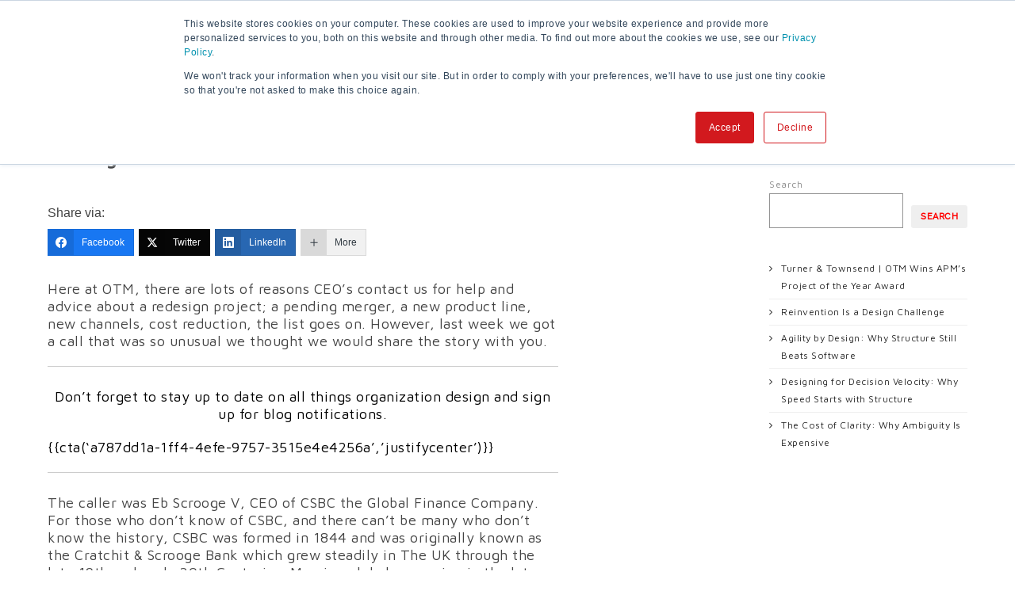

--- FILE ---
content_type: text/html; charset=UTF-8
request_url: https://on-the-mark.com/a-christmas-carol-a-cautionary-tale-about-a-hybrid-working-environment/
body_size: 31641
content:
<!DOCTYPE html>
<html lang="en-US">
<!--
##########################################################################################

BROOKLYN THEME BY UNITED THEMES 
WWW.UNITEDTHEMES.COM

BROOKLYN THEME DESIGNED BY MARCEL MOERKENS
BROOKLYN THEME DEVELOPED BY MARCEL MOERKENS & MATTHIAS NETTEKOVEN 

POWERED BY UNITED THEMES - WEB DEVELOPMENT FORGE EST.2011

COPYRIGHT 2011 - 2016 ALL RIGHTS RESERVED BY UNITED THEMES

Version: 4.2.4
##########################################################################################
-->
<head>
	<script type="text/javascript">
    adroll_adv_id = "7GB3TNG2MBFNVIP37TCQJZ";
    adroll_pix_id = "74SUKXWKAJFKHG3BGUZNDA";
    adroll_version = "2.0";

    (function(w, d, e, o, a) {
        w.__adroll_loaded = true;
        w.adroll = w.adroll || [];
        w.adroll.f = [ 'setProperties', 'identify', 'track' ];
        var roundtripUrl = "https://s.adroll.com/j/" + adroll_adv_id
                + "/roundtrip.js";
        for (a = 0; a < w.adroll.f.length; a++) {
            w.adroll[w.adroll.f[a]] = w.adroll[w.adroll.f[a]] || (function(n) {
                return function() {
                    w.adroll.push([ n, arguments ])
                }
            })(w.adroll.f[a])
        }

        e = d.createElement('script');
        o = d.getElementsByTagName('script')[0];
        e.async = 1;
        e.src = roundtripUrl;
        o.parentNode.insertBefore(e, o);
    })(window, document);
    adroll.track("pageView");
</script>
<!-- Google tag (gtag.js) -->
<script async src="https://www.googletagmanager.com/gtag/js?id=AW-974102993"></script>
<script>
  window.dataLayer = window.dataLayer || [];
  function gtag(){dataLayer.push(arguments);}
  gtag('js', new Date());

  gtag('config', 'AW-974102993');
</script>
	
	<meta name="google-site-verification" content="1oSSOqyifDM_cN9U-sYdd0DDtcsTcifzr3a4OMt4RiM" />
<!-- Facebook Pixel Code -->
<script>
!function(f,b,e,v,n,t,s){if(f.fbq)return;n=f.fbq=function(){n.callMethod?
n.callMethod.apply(n,arguments):n.queue.push(arguments)};if(!f._fbq)f._fbq=n;
n.push=n;n.loaded=!0;n.version='2.0';n.queue=[];t=b.createElement(e);t.async=!0;
t.src=v;s=b.getElementsByTagName(e)[0];s.parentNode.insertBefore(t,s)}(window,
document,'script','https://connect.facebook.net/en_US/fbevents.js');
fbq('init', '429171697440997'); // Insert your pixel ID here.
fbq('track', 'PageView');
</script>
<noscript><img height="1" width="1" style="display:none"
src="https://www.facebook.com/tr?id=429171697440997&ev=PageView&noscript=1"
/></noscript>
<!-- DO NOT MODIFY -->
<!-- End Facebook Pixel Code -->
	<!-- Start LinkedIn Pixel Code -->
<script type="text/javascript">
_linkedin_partner_id = "462620";
window._linkedin_data_partner_ids = window._linkedin_data_partner_ids || [];
window._linkedin_data_partner_ids.push(_linkedin_partner_id);
</script><script type="text/javascript">
(function(){var s = document.getElementsByTagName("script")[0];
var b = document.createElement("script");
b.type = "text/javascript";b.async = true;
b.src = "https://snap.licdn.com/li.lms-analytics/insight.min.js";
s.parentNode.insertBefore(b, s);})();
</script>
<noscript>
<img height="1" width="1" style="display:none;" alt="" src="https://dc.ads.linkedin.com/collect/?pid=462620&fmt=gif" />
</noscript>
	<!-- End LinkedIn Pixel Code -->
<!-- Twitter universal website tag code -->
<script>
!function(e,t,n,s,u,a){e.twq||(s=e.twq=function(){s.exe?s.exe.apply(s,arguments):s.queue.push(arguments);
},s.version='1.1',s.queue=[],u=t.createElement(n),u.async=!0,u.src='//static.ads-twitter.com/uwt.js',
a=t.getElementsByTagName(n)[0],a.parentNode.insertBefore(u,a))}(window,document,'script');
// Insert Twitter Pixel ID and Standard Event data below
twq('init','nw5g7');
twq('track','PageView');
</script>
<!-- End Twitter universal website tag code -->
<meta name="google-site-verification" content="1oSSOqyifDM_cN9U-sYdd0DDtcsTcifzr3a4OMt4RiM" />    
<meta charset="UTF-8">
    <meta name="viewport" content="width=device-width, initial-scale=1, minimum-scale=1, maximum-scale=1">
<!-- Snitcher analytics code -->
<script>
    !function(s,n,i,t,c,h){s.SnitchObject=i;s[i]||(s[i]=function(){
    (s[i].q=s[i].q||[]).push(arguments)});s[i].l=+new Date;c=n.createElement(t);
    h=n.getElementsByTagName(t)[0];c.src='//snid.snitcher.com/8413391.js';
    h.parentNode.insertBefore(c,h)}(window,document,'snid','script');
        
    snid('verify', '8413391');
</script>
<script> (function(){ window.ldfdr = window.ldfdr || {}; (function(d, s, ss, fs){ fs = d.getElementsByTagName(s)[0]; function ce(src){ var cs = d.createElement(s); cs.src = src; setTimeout(function(){fs.parentNode.insertBefore(cs,fs)}, 1); } ce(ss); })(document, 'script', 'https://sc.lfeeder.com/lftracker_v1_3P1w24dREn98mY5n.js'); })(); </script>
	
        
        
    		
        <!-- Title -->
        

	    
    <!-- RSS & Pingbacks -->
	<link rel="pingback" href="https://on-the-mark.com/xmlrpc.php" />
    <link rel="profile" href="https://gmpg.org/xfn/11">
    
    <!-- Favicon -->
	        
                        
        <link rel="shortcut&#x20;icon" href="/wp-content/uploads/2017/01/OTM-favicon.png" type="image/png" />
        <link rel="icon" href="/wp-content/uploads/2017/01/OTM-favicon.png" type="image/png" />
        
        
    <!-- Apple Touch Icons -->    
        
        
        
            
    <!--[if lt IE 9]>
		<script src="https://html5shiv.googlecode.com/svn/trunk/html5.js"></script>
	<![endif]--> 
    	
    <meta name='robots' content='index, follow, max-image-preview:large, max-snippet:-1, max-video-preview:-1' />
	<style>img:is([sizes="auto" i], [sizes^="auto," i]) { contain-intrinsic-size: 3000px 1500px }</style>
	
	<!-- This site is optimized with the Yoast SEO Premium plugin v26.7 (Yoast SEO v26.8) - https://yoast.com/product/yoast-seo-premium-wordpress/ -->
	<title>A Christmas Carol: A cautionary tale about a hybrid working environment - ON THE MARK</title>
	<link rel="canonical" href="https://on-the-mark.com/a-christmas-carol-a-cautionary-tale-about-a-hybrid-working-environment/" />
	<meta property="og:locale" content="en_US" />
	<meta property="og:type" content="article" />
	<meta property="og:title" content="A Christmas Carol: A cautionary tale about a hybrid working environment" />
	<meta property="og:description" content="Here at OTM, there are lots of reasons CEO’s contact us for help and advice about a redesign project; a pending merger, a new product line, new channels," />
	<meta property="og:url" content="https://on-the-mark.com/a-christmas-carol-a-cautionary-tale-about-a-hybrid-working-environment/" />
	<meta property="og:site_name" content="ON THE MARK" />
	<meta property="article:published_time" content="2020-12-15T21:45:30+00:00" />
	<meta property="article:modified_time" content="2022-02-11T12:25:51+00:00" />
	<meta property="og:image" content="https://f.hubspotusercontent30.net/hubfs/8362983/A%20Christmas%20Carol%20Blog%20(2)-png.png" />
	<meta name="author" content="Admin" />
	<meta name="twitter:card" content="summary_large_image" />
	<meta name="twitter:label1" content="Written by" />
	<meta name="twitter:data1" content="Admin" />
	<meta name="twitter:label2" content="Est. reading time" />
	<meta name="twitter:data2" content="8 minutes" />
	<!-- / Yoast SEO Premium plugin. -->


<link rel='dns-prefetch' href='//js.hs-scripts.com' />
<link rel='dns-prefetch' href='//a.omappapi.com' />
<link rel='dns-prefetch' href='//maxcdn.bootstrapcdn.com' />
<link rel='dns-prefetch' href='//fonts.googleapis.com' />
<link rel="alternate" type="application/rss+xml" title="ON THE MARK &raquo; Feed" href="https://on-the-mark.com/feed/" />
<link rel="alternate" type="application/rss+xml" title="ON THE MARK &raquo; Comments Feed" href="https://on-the-mark.com/comments/feed/" />
<link rel="alternate" type="application/rss+xml" title="ON THE MARK &raquo; A Christmas Carol: A cautionary tale about a hybrid working environment Comments Feed" href="https://on-the-mark.com/a-christmas-carol-a-cautionary-tale-about-a-hybrid-working-environment/feed/" />
		<!-- This site uses the Google Analytics by MonsterInsights plugin v9.11.1 - Using Analytics tracking - https://www.monsterinsights.com/ -->
							<script src="//www.googletagmanager.com/gtag/js?id=G-0W9H9Z8GC4"  data-cfasync="false" data-wpfc-render="false" type="text/javascript" async></script>
			<script data-cfasync="false" data-wpfc-render="false" type="text/javascript">
				var mi_version = '9.11.1';
				var mi_track_user = true;
				var mi_no_track_reason = '';
								var MonsterInsightsDefaultLocations = {"page_location":"https:\/\/on-the-mark.com\/a-christmas-carol-a-cautionary-tale-about-a-hybrid-working-environment\/"};
								MonsterInsightsDefaultLocations.page_location = window.location.href;
								if ( typeof MonsterInsightsPrivacyGuardFilter === 'function' ) {
					var MonsterInsightsLocations = (typeof MonsterInsightsExcludeQuery === 'object') ? MonsterInsightsPrivacyGuardFilter( MonsterInsightsExcludeQuery ) : MonsterInsightsPrivacyGuardFilter( MonsterInsightsDefaultLocations );
				} else {
					var MonsterInsightsLocations = (typeof MonsterInsightsExcludeQuery === 'object') ? MonsterInsightsExcludeQuery : MonsterInsightsDefaultLocations;
				}

								var disableStrs = [
										'ga-disable-G-0W9H9Z8GC4',
									];

				/* Function to detect opted out users */
				function __gtagTrackerIsOptedOut() {
					for (var index = 0; index < disableStrs.length; index++) {
						if (document.cookie.indexOf(disableStrs[index] + '=true') > -1) {
							return true;
						}
					}

					return false;
				}

				/* Disable tracking if the opt-out cookie exists. */
				if (__gtagTrackerIsOptedOut()) {
					for (var index = 0; index < disableStrs.length; index++) {
						window[disableStrs[index]] = true;
					}
				}

				/* Opt-out function */
				function __gtagTrackerOptout() {
					for (var index = 0; index < disableStrs.length; index++) {
						document.cookie = disableStrs[index] + '=true; expires=Thu, 31 Dec 2099 23:59:59 UTC; path=/';
						window[disableStrs[index]] = true;
					}
				}

				if ('undefined' === typeof gaOptout) {
					function gaOptout() {
						__gtagTrackerOptout();
					}
				}
								window.dataLayer = window.dataLayer || [];

				window.MonsterInsightsDualTracker = {
					helpers: {},
					trackers: {},
				};
				if (mi_track_user) {
					function __gtagDataLayer() {
						dataLayer.push(arguments);
					}

					function __gtagTracker(type, name, parameters) {
						if (!parameters) {
							parameters = {};
						}

						if (parameters.send_to) {
							__gtagDataLayer.apply(null, arguments);
							return;
						}

						if (type === 'event') {
														parameters.send_to = monsterinsights_frontend.v4_id;
							var hookName = name;
							if (typeof parameters['event_category'] !== 'undefined') {
								hookName = parameters['event_category'] + ':' + name;
							}

							if (typeof MonsterInsightsDualTracker.trackers[hookName] !== 'undefined') {
								MonsterInsightsDualTracker.trackers[hookName](parameters);
							} else {
								__gtagDataLayer('event', name, parameters);
							}
							
						} else {
							__gtagDataLayer.apply(null, arguments);
						}
					}

					__gtagTracker('js', new Date());
					__gtagTracker('set', {
						'developer_id.dZGIzZG': true,
											});
					if ( MonsterInsightsLocations.page_location ) {
						__gtagTracker('set', MonsterInsightsLocations);
					}
										__gtagTracker('config', 'G-0W9H9Z8GC4', {"forceSSL":"true"} );
										window.gtag = __gtagTracker;										(function () {
						/* https://developers.google.com/analytics/devguides/collection/analyticsjs/ */
						/* ga and __gaTracker compatibility shim. */
						var noopfn = function () {
							return null;
						};
						var newtracker = function () {
							return new Tracker();
						};
						var Tracker = function () {
							return null;
						};
						var p = Tracker.prototype;
						p.get = noopfn;
						p.set = noopfn;
						p.send = function () {
							var args = Array.prototype.slice.call(arguments);
							args.unshift('send');
							__gaTracker.apply(null, args);
						};
						var __gaTracker = function () {
							var len = arguments.length;
							if (len === 0) {
								return;
							}
							var f = arguments[len - 1];
							if (typeof f !== 'object' || f === null || typeof f.hitCallback !== 'function') {
								if ('send' === arguments[0]) {
									var hitConverted, hitObject = false, action;
									if ('event' === arguments[1]) {
										if ('undefined' !== typeof arguments[3]) {
											hitObject = {
												'eventAction': arguments[3],
												'eventCategory': arguments[2],
												'eventLabel': arguments[4],
												'value': arguments[5] ? arguments[5] : 1,
											}
										}
									}
									if ('pageview' === arguments[1]) {
										if ('undefined' !== typeof arguments[2]) {
											hitObject = {
												'eventAction': 'page_view',
												'page_path': arguments[2],
											}
										}
									}
									if (typeof arguments[2] === 'object') {
										hitObject = arguments[2];
									}
									if (typeof arguments[5] === 'object') {
										Object.assign(hitObject, arguments[5]);
									}
									if ('undefined' !== typeof arguments[1].hitType) {
										hitObject = arguments[1];
										if ('pageview' === hitObject.hitType) {
											hitObject.eventAction = 'page_view';
										}
									}
									if (hitObject) {
										action = 'timing' === arguments[1].hitType ? 'timing_complete' : hitObject.eventAction;
										hitConverted = mapArgs(hitObject);
										__gtagTracker('event', action, hitConverted);
									}
								}
								return;
							}

							function mapArgs(args) {
								var arg, hit = {};
								var gaMap = {
									'eventCategory': 'event_category',
									'eventAction': 'event_action',
									'eventLabel': 'event_label',
									'eventValue': 'event_value',
									'nonInteraction': 'non_interaction',
									'timingCategory': 'event_category',
									'timingVar': 'name',
									'timingValue': 'value',
									'timingLabel': 'event_label',
									'page': 'page_path',
									'location': 'page_location',
									'title': 'page_title',
									'referrer' : 'page_referrer',
								};
								for (arg in args) {
																		if (!(!args.hasOwnProperty(arg) || !gaMap.hasOwnProperty(arg))) {
										hit[gaMap[arg]] = args[arg];
									} else {
										hit[arg] = args[arg];
									}
								}
								return hit;
							}

							try {
								f.hitCallback();
							} catch (ex) {
							}
						};
						__gaTracker.create = newtracker;
						__gaTracker.getByName = newtracker;
						__gaTracker.getAll = function () {
							return [];
						};
						__gaTracker.remove = noopfn;
						__gaTracker.loaded = true;
						window['__gaTracker'] = __gaTracker;
					})();
									} else {
										console.log("");
					(function () {
						function __gtagTracker() {
							return null;
						}

						window['__gtagTracker'] = __gtagTracker;
						window['gtag'] = __gtagTracker;
					})();
									}
			</script>
							<!-- / Google Analytics by MonsterInsights -->
		<script type="text/javascript">
/* <![CDATA[ */
window._wpemojiSettings = {"baseUrl":"https:\/\/s.w.org\/images\/core\/emoji\/16.0.1\/72x72\/","ext":".png","svgUrl":"https:\/\/s.w.org\/images\/core\/emoji\/16.0.1\/svg\/","svgExt":".svg","source":{"concatemoji":"https:\/\/on-the-mark.com\/wp-includes\/js\/wp-emoji-release.min.js?ver=6.8.3"}};
/*! This file is auto-generated */
!function(s,n){var o,i,e;function c(e){try{var t={supportTests:e,timestamp:(new Date).valueOf()};sessionStorage.setItem(o,JSON.stringify(t))}catch(e){}}function p(e,t,n){e.clearRect(0,0,e.canvas.width,e.canvas.height),e.fillText(t,0,0);var t=new Uint32Array(e.getImageData(0,0,e.canvas.width,e.canvas.height).data),a=(e.clearRect(0,0,e.canvas.width,e.canvas.height),e.fillText(n,0,0),new Uint32Array(e.getImageData(0,0,e.canvas.width,e.canvas.height).data));return t.every(function(e,t){return e===a[t]})}function u(e,t){e.clearRect(0,0,e.canvas.width,e.canvas.height),e.fillText(t,0,0);for(var n=e.getImageData(16,16,1,1),a=0;a<n.data.length;a++)if(0!==n.data[a])return!1;return!0}function f(e,t,n,a){switch(t){case"flag":return n(e,"\ud83c\udff3\ufe0f\u200d\u26a7\ufe0f","\ud83c\udff3\ufe0f\u200b\u26a7\ufe0f")?!1:!n(e,"\ud83c\udde8\ud83c\uddf6","\ud83c\udde8\u200b\ud83c\uddf6")&&!n(e,"\ud83c\udff4\udb40\udc67\udb40\udc62\udb40\udc65\udb40\udc6e\udb40\udc67\udb40\udc7f","\ud83c\udff4\u200b\udb40\udc67\u200b\udb40\udc62\u200b\udb40\udc65\u200b\udb40\udc6e\u200b\udb40\udc67\u200b\udb40\udc7f");case"emoji":return!a(e,"\ud83e\udedf")}return!1}function g(e,t,n,a){var r="undefined"!=typeof WorkerGlobalScope&&self instanceof WorkerGlobalScope?new OffscreenCanvas(300,150):s.createElement("canvas"),o=r.getContext("2d",{willReadFrequently:!0}),i=(o.textBaseline="top",o.font="600 32px Arial",{});return e.forEach(function(e){i[e]=t(o,e,n,a)}),i}function t(e){var t=s.createElement("script");t.src=e,t.defer=!0,s.head.appendChild(t)}"undefined"!=typeof Promise&&(o="wpEmojiSettingsSupports",i=["flag","emoji"],n.supports={everything:!0,everythingExceptFlag:!0},e=new Promise(function(e){s.addEventListener("DOMContentLoaded",e,{once:!0})}),new Promise(function(t){var n=function(){try{var e=JSON.parse(sessionStorage.getItem(o));if("object"==typeof e&&"number"==typeof e.timestamp&&(new Date).valueOf()<e.timestamp+604800&&"object"==typeof e.supportTests)return e.supportTests}catch(e){}return null}();if(!n){if("undefined"!=typeof Worker&&"undefined"!=typeof OffscreenCanvas&&"undefined"!=typeof URL&&URL.createObjectURL&&"undefined"!=typeof Blob)try{var e="postMessage("+g.toString()+"("+[JSON.stringify(i),f.toString(),p.toString(),u.toString()].join(",")+"));",a=new Blob([e],{type:"text/javascript"}),r=new Worker(URL.createObjectURL(a),{name:"wpTestEmojiSupports"});return void(r.onmessage=function(e){c(n=e.data),r.terminate(),t(n)})}catch(e){}c(n=g(i,f,p,u))}t(n)}).then(function(e){for(var t in e)n.supports[t]=e[t],n.supports.everything=n.supports.everything&&n.supports[t],"flag"!==t&&(n.supports.everythingExceptFlag=n.supports.everythingExceptFlag&&n.supports[t]);n.supports.everythingExceptFlag=n.supports.everythingExceptFlag&&!n.supports.flag,n.DOMReady=!1,n.readyCallback=function(){n.DOMReady=!0}}).then(function(){return e}).then(function(){var e;n.supports.everything||(n.readyCallback(),(e=n.source||{}).concatemoji?t(e.concatemoji):e.wpemoji&&e.twemoji&&(t(e.twemoji),t(e.wpemoji)))}))}((window,document),window._wpemojiSettings);
/* ]]> */
</script>
<link rel='stylesheet' id='mediaelement-css' href='https://on-the-mark.com/wp-includes/js/mediaelement/mediaelementplayer-legacy.min.css?ver=4.2.17' type='text/css' media='all' />
<link rel='stylesheet' id='wp-mediaelement-css' href='https://on-the-mark.com/wp-includes/js/mediaelement/wp-mediaelement.min.css?ver=6.8.3' type='text/css' media='all' />
<link rel='stylesheet' id='ut-flexslider-css' href='https://on-the-mark.com/wp-content/themes/brooklyn/css/flexslider.min.css?ver=6.8.3' type='text/css' media='all' />
<link rel='stylesheet' id='ut-portfolio-css' href='https://on-the-mark.com/wp-content/themes/brooklyn/css/ut.portfolio.style.min.css?ver=6.8.3' type='text/css' media='all' />
<link rel='stylesheet' id='ut-lightgallery-css' href='https://on-the-mark.com/wp-content/plugins/ut-portfolio/assets/vendor/lightGallery/css/lightgallery.min.css?ver=6.8.3' type='text/css' media='all' />
<link rel='stylesheet' id='ut-prettyphoto-css' href='https://on-the-mark.com/wp-content/plugins/ut-portfolio/assets/css/plugins/prettyphoto/prettyPhoto.min.css?ver=6.8.3' type='text/css' media='all' />
<link rel='stylesheet' id='ut-fontawesome-css' href='//maxcdn.bootstrapcdn.com/font-awesome/4.6.3/css/font-awesome.min.css?ver=6.8.3' type='text/css' media='all' />
<link rel='stylesheet' id='ut-responsive-grid-css' href='https://on-the-mark.com/wp-content/plugins/ut-pricing/assets/css/ut-responsive-grid.min.css?ver=6.8.3' type='text/css' media='all' />
<link rel='stylesheet' id='ut-table-css' href='https://on-the-mark.com/wp-content/themes/brooklyn/css/ut.table.style.min.css?ver=6.8.3' type='text/css' media='all' />
<link rel='stylesheet' id='ut-animate-css' href='https://on-the-mark.com/wp-content/plugins/ut-shortcodes/css/ut.animate.min.css?ver=6.8.3' type='text/css' media='all' />
<link rel='stylesheet' id='ut-elastislide-css' href='https://on-the-mark.com/wp-content/themes/brooklyn/css/ut.elastislide.min.css?ver=6.8.3' type='text/css' media='all' />
<link rel='stylesheet' id='ut-fancyrotator-css' href='https://on-the-mark.com/wp-content/plugins/ut-shortcodes/css/ut.fancyrotator.min.css?ver=6.8.3' type='text/css' media='all' />
<link rel='stylesheet' id='ut-shortcodes-css' href='https://on-the-mark.com/wp-content/themes/brooklyn/css/ut.shortcode.min.css?ver=6.8.3' type='text/css' media='all' />
<link rel='stylesheet' id='js_composer_front-css' href='https://on-the-mark.com/wp-content/plugins/js_composer/assets/css/js_composer.min.css?ver=4.12.1' type='text/css' media='all' />
<link rel='stylesheet' id='ut-vc-shortcodes-css' href='https://on-the-mark.com/wp-content/themes/brooklyn/css/ut.vc.shortcodes.min.css?ver=6.8.3' type='text/css' media='all' />
<link rel='stylesheet' id='ut-twitter-css' href='https://on-the-mark.com/wp-content/plugins/ut-twitter/css/ut.twitter.css?ver=6.8.3' type='text/css' media='all' />
<style id='wp-emoji-styles-inline-css' type='text/css'>

	img.wp-smiley, img.emoji {
		display: inline !important;
		border: none !important;
		box-shadow: none !important;
		height: 1em !important;
		width: 1em !important;
		margin: 0 0.07em !important;
		vertical-align: -0.1em !important;
		background: none !important;
		padding: 0 !important;
	}
</style>
<link rel='stylesheet' id='wp-block-library-css' href='https://on-the-mark.com/wp-includes/css/dist/block-library/style.min.css?ver=6.8.3' type='text/css' media='all' />
<style id='classic-theme-styles-inline-css' type='text/css'>
/*! This file is auto-generated */
.wp-block-button__link{color:#fff;background-color:#32373c;border-radius:9999px;box-shadow:none;text-decoration:none;padding:calc(.667em + 2px) calc(1.333em + 2px);font-size:1.125em}.wp-block-file__button{background:#32373c;color:#fff;text-decoration:none}
</style>
<style id='global-styles-inline-css' type='text/css'>
:root{--wp--preset--aspect-ratio--square: 1;--wp--preset--aspect-ratio--4-3: 4/3;--wp--preset--aspect-ratio--3-4: 3/4;--wp--preset--aspect-ratio--3-2: 3/2;--wp--preset--aspect-ratio--2-3: 2/3;--wp--preset--aspect-ratio--16-9: 16/9;--wp--preset--aspect-ratio--9-16: 9/16;--wp--preset--color--black: #000000;--wp--preset--color--cyan-bluish-gray: #abb8c3;--wp--preset--color--white: #ffffff;--wp--preset--color--pale-pink: #f78da7;--wp--preset--color--vivid-red: #cf2e2e;--wp--preset--color--luminous-vivid-orange: #ff6900;--wp--preset--color--luminous-vivid-amber: #fcb900;--wp--preset--color--light-green-cyan: #7bdcb5;--wp--preset--color--vivid-green-cyan: #00d084;--wp--preset--color--pale-cyan-blue: #8ed1fc;--wp--preset--color--vivid-cyan-blue: #0693e3;--wp--preset--color--vivid-purple: #9b51e0;--wp--preset--gradient--vivid-cyan-blue-to-vivid-purple: linear-gradient(135deg,rgba(6,147,227,1) 0%,rgb(155,81,224) 100%);--wp--preset--gradient--light-green-cyan-to-vivid-green-cyan: linear-gradient(135deg,rgb(122,220,180) 0%,rgb(0,208,130) 100%);--wp--preset--gradient--luminous-vivid-amber-to-luminous-vivid-orange: linear-gradient(135deg,rgba(252,185,0,1) 0%,rgba(255,105,0,1) 100%);--wp--preset--gradient--luminous-vivid-orange-to-vivid-red: linear-gradient(135deg,rgba(255,105,0,1) 0%,rgb(207,46,46) 100%);--wp--preset--gradient--very-light-gray-to-cyan-bluish-gray: linear-gradient(135deg,rgb(238,238,238) 0%,rgb(169,184,195) 100%);--wp--preset--gradient--cool-to-warm-spectrum: linear-gradient(135deg,rgb(74,234,220) 0%,rgb(151,120,209) 20%,rgb(207,42,186) 40%,rgb(238,44,130) 60%,rgb(251,105,98) 80%,rgb(254,248,76) 100%);--wp--preset--gradient--blush-light-purple: linear-gradient(135deg,rgb(255,206,236) 0%,rgb(152,150,240) 100%);--wp--preset--gradient--blush-bordeaux: linear-gradient(135deg,rgb(254,205,165) 0%,rgb(254,45,45) 50%,rgb(107,0,62) 100%);--wp--preset--gradient--luminous-dusk: linear-gradient(135deg,rgb(255,203,112) 0%,rgb(199,81,192) 50%,rgb(65,88,208) 100%);--wp--preset--gradient--pale-ocean: linear-gradient(135deg,rgb(255,245,203) 0%,rgb(182,227,212) 50%,rgb(51,167,181) 100%);--wp--preset--gradient--electric-grass: linear-gradient(135deg,rgb(202,248,128) 0%,rgb(113,206,126) 100%);--wp--preset--gradient--midnight: linear-gradient(135deg,rgb(2,3,129) 0%,rgb(40,116,252) 100%);--wp--preset--font-size--small: 13px;--wp--preset--font-size--medium: 20px;--wp--preset--font-size--large: 36px;--wp--preset--font-size--x-large: 42px;--wp--preset--spacing--20: 0.44rem;--wp--preset--spacing--30: 0.67rem;--wp--preset--spacing--40: 1rem;--wp--preset--spacing--50: 1.5rem;--wp--preset--spacing--60: 2.25rem;--wp--preset--spacing--70: 3.38rem;--wp--preset--spacing--80: 5.06rem;--wp--preset--shadow--natural: 6px 6px 9px rgba(0, 0, 0, 0.2);--wp--preset--shadow--deep: 12px 12px 50px rgba(0, 0, 0, 0.4);--wp--preset--shadow--sharp: 6px 6px 0px rgba(0, 0, 0, 0.2);--wp--preset--shadow--outlined: 6px 6px 0px -3px rgba(255, 255, 255, 1), 6px 6px rgba(0, 0, 0, 1);--wp--preset--shadow--crisp: 6px 6px 0px rgba(0, 0, 0, 1);}:where(.is-layout-flex){gap: 0.5em;}:where(.is-layout-grid){gap: 0.5em;}body .is-layout-flex{display: flex;}.is-layout-flex{flex-wrap: wrap;align-items: center;}.is-layout-flex > :is(*, div){margin: 0;}body .is-layout-grid{display: grid;}.is-layout-grid > :is(*, div){margin: 0;}:where(.wp-block-columns.is-layout-flex){gap: 2em;}:where(.wp-block-columns.is-layout-grid){gap: 2em;}:where(.wp-block-post-template.is-layout-flex){gap: 1.25em;}:where(.wp-block-post-template.is-layout-grid){gap: 1.25em;}.has-black-color{color: var(--wp--preset--color--black) !important;}.has-cyan-bluish-gray-color{color: var(--wp--preset--color--cyan-bluish-gray) !important;}.has-white-color{color: var(--wp--preset--color--white) !important;}.has-pale-pink-color{color: var(--wp--preset--color--pale-pink) !important;}.has-vivid-red-color{color: var(--wp--preset--color--vivid-red) !important;}.has-luminous-vivid-orange-color{color: var(--wp--preset--color--luminous-vivid-orange) !important;}.has-luminous-vivid-amber-color{color: var(--wp--preset--color--luminous-vivid-amber) !important;}.has-light-green-cyan-color{color: var(--wp--preset--color--light-green-cyan) !important;}.has-vivid-green-cyan-color{color: var(--wp--preset--color--vivid-green-cyan) !important;}.has-pale-cyan-blue-color{color: var(--wp--preset--color--pale-cyan-blue) !important;}.has-vivid-cyan-blue-color{color: var(--wp--preset--color--vivid-cyan-blue) !important;}.has-vivid-purple-color{color: var(--wp--preset--color--vivid-purple) !important;}.has-black-background-color{background-color: var(--wp--preset--color--black) !important;}.has-cyan-bluish-gray-background-color{background-color: var(--wp--preset--color--cyan-bluish-gray) !important;}.has-white-background-color{background-color: var(--wp--preset--color--white) !important;}.has-pale-pink-background-color{background-color: var(--wp--preset--color--pale-pink) !important;}.has-vivid-red-background-color{background-color: var(--wp--preset--color--vivid-red) !important;}.has-luminous-vivid-orange-background-color{background-color: var(--wp--preset--color--luminous-vivid-orange) !important;}.has-luminous-vivid-amber-background-color{background-color: var(--wp--preset--color--luminous-vivid-amber) !important;}.has-light-green-cyan-background-color{background-color: var(--wp--preset--color--light-green-cyan) !important;}.has-vivid-green-cyan-background-color{background-color: var(--wp--preset--color--vivid-green-cyan) !important;}.has-pale-cyan-blue-background-color{background-color: var(--wp--preset--color--pale-cyan-blue) !important;}.has-vivid-cyan-blue-background-color{background-color: var(--wp--preset--color--vivid-cyan-blue) !important;}.has-vivid-purple-background-color{background-color: var(--wp--preset--color--vivid-purple) !important;}.has-black-border-color{border-color: var(--wp--preset--color--black) !important;}.has-cyan-bluish-gray-border-color{border-color: var(--wp--preset--color--cyan-bluish-gray) !important;}.has-white-border-color{border-color: var(--wp--preset--color--white) !important;}.has-pale-pink-border-color{border-color: var(--wp--preset--color--pale-pink) !important;}.has-vivid-red-border-color{border-color: var(--wp--preset--color--vivid-red) !important;}.has-luminous-vivid-orange-border-color{border-color: var(--wp--preset--color--luminous-vivid-orange) !important;}.has-luminous-vivid-amber-border-color{border-color: var(--wp--preset--color--luminous-vivid-amber) !important;}.has-light-green-cyan-border-color{border-color: var(--wp--preset--color--light-green-cyan) !important;}.has-vivid-green-cyan-border-color{border-color: var(--wp--preset--color--vivid-green-cyan) !important;}.has-pale-cyan-blue-border-color{border-color: var(--wp--preset--color--pale-cyan-blue) !important;}.has-vivid-cyan-blue-border-color{border-color: var(--wp--preset--color--vivid-cyan-blue) !important;}.has-vivid-purple-border-color{border-color: var(--wp--preset--color--vivid-purple) !important;}.has-vivid-cyan-blue-to-vivid-purple-gradient-background{background: var(--wp--preset--gradient--vivid-cyan-blue-to-vivid-purple) !important;}.has-light-green-cyan-to-vivid-green-cyan-gradient-background{background: var(--wp--preset--gradient--light-green-cyan-to-vivid-green-cyan) !important;}.has-luminous-vivid-amber-to-luminous-vivid-orange-gradient-background{background: var(--wp--preset--gradient--luminous-vivid-amber-to-luminous-vivid-orange) !important;}.has-luminous-vivid-orange-to-vivid-red-gradient-background{background: var(--wp--preset--gradient--luminous-vivid-orange-to-vivid-red) !important;}.has-very-light-gray-to-cyan-bluish-gray-gradient-background{background: var(--wp--preset--gradient--very-light-gray-to-cyan-bluish-gray) !important;}.has-cool-to-warm-spectrum-gradient-background{background: var(--wp--preset--gradient--cool-to-warm-spectrum) !important;}.has-blush-light-purple-gradient-background{background: var(--wp--preset--gradient--blush-light-purple) !important;}.has-blush-bordeaux-gradient-background{background: var(--wp--preset--gradient--blush-bordeaux) !important;}.has-luminous-dusk-gradient-background{background: var(--wp--preset--gradient--luminous-dusk) !important;}.has-pale-ocean-gradient-background{background: var(--wp--preset--gradient--pale-ocean) !important;}.has-electric-grass-gradient-background{background: var(--wp--preset--gradient--electric-grass) !important;}.has-midnight-gradient-background{background: var(--wp--preset--gradient--midnight) !important;}.has-small-font-size{font-size: var(--wp--preset--font-size--small) !important;}.has-medium-font-size{font-size: var(--wp--preset--font-size--medium) !important;}.has-large-font-size{font-size: var(--wp--preset--font-size--large) !important;}.has-x-large-font-size{font-size: var(--wp--preset--font-size--x-large) !important;}
:where(.wp-block-post-template.is-layout-flex){gap: 1.25em;}:where(.wp-block-post-template.is-layout-grid){gap: 1.25em;}
:where(.wp-block-columns.is-layout-flex){gap: 2em;}:where(.wp-block-columns.is-layout-grid){gap: 2em;}
:root :where(.wp-block-pullquote){font-size: 1.5em;line-height: 1.6;}
</style>
<link rel='stylesheet' id='wpsm_ac_pro-font-awesome-front-css' href='https://on-the-mark.com/wp-content/plugins/accordion-pro/assets/css/font-awesome/css/font-awesome.min.css?ver=6.8.3' type='text/css' media='all' />
<link rel='stylesheet' id='wpsm_ac_pro_bootstrap-front-css' href='https://on-the-mark.com/wp-content/plugins/accordion-pro/assets/css/bootstrap-front.css?ver=6.8.3' type='text/css' media='all' />
<link rel='stylesheet' id='wpsm_ac_pro_animate-css' href='https://on-the-mark.com/wp-content/plugins/accordion-pro/assets/css/animate.css?ver=6.8.3' type='text/css' media='all' />
<link rel='stylesheet' id='contact-form-7-css' href='https://on-the-mark.com/wp-content/plugins/contact-form-7/includes/css/styles.css?ver=6.1.4' type='text/css' media='all' />
<link rel='stylesheet' id='rs-plugin-settings-css' href='https://on-the-mark.com/wp-content/plugins/revslider/public/assets/css/settings.css?ver=5.3.0.2' type='text/css' media='all' />
<style id='rs-plugin-settings-inline-css' type='text/css'>
#rs-demo-id {}
</style>
<link rel='stylesheet' id='ut_body_font_type-css' href='//fonts.googleapis.com/css?family=Maven+Pro%3A400%7Cregular&#038;ver=6.8.3' type='text/css' media='all' />
<link rel='stylesheet' id='ut_front_hero_font_type-css' href='//fonts.googleapis.com/css?family=Maven+Pro%3A700%7Cregular&#038;ver=6.8.3' type='text/css' media='all' />
<link rel='stylesheet' id='ut_blog_hero_font_type-css' href='//fonts.googleapis.com/css?family=Maven+Pro%3A500%7Cregular&#038;ver=6.8.3' type='text/css' media='all' />
<link rel='stylesheet' id='ut_global_navigation_font_type-css' href='//fonts.googleapis.com/css?family=Maven+Pro%3A500&#038;ver=6.8.3' type='text/css' media='all' />
<link rel='stylesheet' id='ut-main-font-face-css' href='https://on-the-mark.com/wp-content/themes/brooklyn/css/ut-fontface.min.css?ver=6.8.3' type='text/css' media='all' />
<link rel='stylesheet' id='ut-superfish-css' href='https://on-the-mark.com/wp-content/themes/brooklyn/css/ut-superfish.min.css?ver=6.8.3' type='text/css' media='all' />
<link rel='stylesheet' id='ut-main-style-css' href='https://on-the-mark.com/wp-content/themes/brooklyn/style.css?ver=4.2.4' type='text/css' media='all' />
<script type="text/javascript" src="https://on-the-mark.com/wp-includes/js/jquery/jquery.min.js?ver=3.7.1" id="jquery-core-js"></script>
<script type="text/javascript" defer='defer' src="https://on-the-mark.com/wp-includes/js/jquery/jquery-migrate.min.js?ver=3.4.1" id="jquery-migrate-js"></script>
<script type="text/javascript" defer='defer' src="https://on-the-mark.com/wp-content/plugins/google-analytics-for-wordpress/assets/js/frontend-gtag.min.js?ver=9.11.1" id="monsterinsights-frontend-script-js" async="async" data-wp-strategy="async"></script>
<script data-cfasync="false" data-wpfc-render="false" type="text/javascript" id='monsterinsights-frontend-script-js-extra'>/* <![CDATA[ */
var monsterinsights_frontend = {"js_events_tracking":"true","download_extensions":"doc,pdf,ppt,zip,xls,docx,pptx,xlsx","inbound_paths":"[]","home_url":"https:\/\/on-the-mark.com","hash_tracking":"false","v4_id":"G-0W9H9Z8GC4"};/* ]]> */
</script>
<script type="text/javascript" defer='defer' src="https://on-the-mark.com/wp-content/plugins/revslider/public/assets/js/jquery.themepunch.tools.min.js?ver=5.3.0.2" id="tp-tools-js"></script>
<script type="text/javascript" defer='defer' src="https://on-the-mark.com/wp-content/plugins/revslider/public/assets/js/jquery.themepunch.revolution.min.js?ver=5.3.0.2" id="revmin-js"></script>
<script type="text/javascript" defer='defer' src="https://on-the-mark.com/wp-content/plugins/ut-portfolio/assets/js/jquery.isotope.min.js?ver=1.8" id="ut-isotope-js-js"></script>
<script type="text/javascript" defer='defer' src="https://on-the-mark.com/wp-content/plugins/ut-shortcodes/js/plugins/modernizr/modernizr.min.js?ver=2.6.2" id="modernizr-js"></script>
<script type="text/javascript" defer='defer' src="https://on-the-mark.com/wp-content/plugins/ut-shortcodes/js/plugins/flexslider/jquery.flexslider.min.js?ver=6.8.3" id="ut-flexslider-js-js"></script>
<script type="text/javascript" defer='defer' src="https://on-the-mark.com/wp-content/plugins/ut-shortcodes/js/plugins/elastislider/jquery.elastislide.min.js?ver=6.8.3" id="ut-elastislider-js-js"></script>
<script type="text/javascript" defer='defer' src="https://on-the-mark.com/wp-content/themes/brooklyn/js/ut-scriptlibrary.min.js?ver=1.0" id="ut-scriptlibrary-js"></script>
<link rel="https://api.w.org/" href="https://on-the-mark.com/wp-json/" /><link rel="alternate" title="JSON" type="application/json" href="https://on-the-mark.com/wp-json/wp/v2/posts/11274" /><link rel="EditURI" type="application/rsd+xml" title="RSD" href="https://on-the-mark.com/xmlrpc.php?rsd" />
<link rel='shortlink' href='https://on-the-mark.com/?p=11274' />
<link rel="alternate" title="oEmbed (JSON)" type="application/json+oembed" href="https://on-the-mark.com/wp-json/oembed/1.0/embed?url=https%3A%2F%2Fon-the-mark.com%2Fa-christmas-carol-a-cautionary-tale-about-a-hybrid-working-environment%2F" />
<link rel="alternate" title="oEmbed (XML)" type="text/xml+oembed" href="https://on-the-mark.com/wp-json/oembed/1.0/embed?url=https%3A%2F%2Fon-the-mark.com%2Fa-christmas-carol-a-cautionary-tale-about-a-hybrid-working-environment%2F&#038;format=xml" />
			<!-- DO NOT COPY THIS SNIPPET! Start of Page Analytics Tracking for HubSpot WordPress plugin v11.3.37-->
			<script class="hsq-set-content-id" data-content-id="blog-post">
				var _hsq = _hsq || [];
				_hsq.push(["setContentType", "blog-post"]);
			</script>
			<!-- DO NOT COPY THIS SNIPPET! End of Page Analytics Tracking for HubSpot WordPress plugin -->
			        <style type="text/css" id="pf-main-css">
            
				@media screen {
					.printfriendly {
						z-index: 1000; position: relative
					}
					.printfriendly a, .printfriendly a:link, .printfriendly a:visited, .printfriendly a:hover, .printfriendly a:active {
						font-weight: 600;
						cursor: pointer;
						text-decoration: none;
						border: none;
						-webkit-box-shadow: none;
						-moz-box-shadow: none;
						box-shadow: none;
						outline:none;
						font-size: 14px !important;
						color: #3AAA11 !important;
					}
					.printfriendly.pf-alignleft {
						float: left;
					}
					.printfriendly.pf-alignright {
						float: right;
					}
					.printfriendly.pf-aligncenter {
						justify-content: center;
						display: flex; align-items: center;
					}
				}

				.pf-button-img {
					border: none;
					-webkit-box-shadow: none;
					-moz-box-shadow: none;
					box-shadow: none;
					padding: 0;
					margin: 0;
					display: inline;
					vertical-align: middle;
				}

				img.pf-button-img + .pf-button-text {
					margin-left: 6px;
				}

				@media print {
					.printfriendly {
						display: none;
					}
				}
				        </style>

            
        <style type="text/css" id="pf-excerpt-styles">
          .pf-button.pf-button-excerpt {
              display: none;
           }
        </style>

            <style id="ut-global-custom-css" type="text/css">::-moz-selection { background: #C71618; }::selection { background: #C71618; }a { color: #C71618; }ins, mark { background:#C71618; }.lead ins {color:#C71618; }.themecolor{ color: #C71618; }.lead span {color: #C71618; }.themecolor-bg {background:#C71618; }.img-hover { background:rgb(199,22,24);background:rgba(199,22,24, 0.85); }.ha-transparent #navigation ul li a:hover { color: #C71618; }.ut-glow {color: #C71618;text-shadow:0 0 40px #C71618, 2px 2px 3px black; }.ut-language-selector a:hover { color: #C71618; }.site-logo img { max-height: 60px; }@media (min-width: 1601px) {.side-site-logo img {max-width: 100%;}}.ut-header-dark .site-logo .logo a:hover { color:#C71618;}blockquote { border-color:#C71618; }blockquote span { color:#C71618;}h1 a:hover, h2 a:hover, h3 a:hover, h4 a:hover, h5 a:hover, h6 a:hover {color:#C71618;}input[type="button"],.button, input[type="submit"] {background:#C71618;} .dark button, .dark input[type="submit"], .dark input[type="button"] {background:#C71618;}.light .button, .light input[type="submit"], .light input[type="button"] { background:#C71618;}.mejs-controls .mejs-time-rail .mejs-time-current, .mejs-controls .mejs-horizontal-volume-slider .mejs-horizontal-volume-current { background:#C71618 !important; }a.more-link:hover { color:#C71618; }.format-link .entry-header a { background:#C71618 !important; }.ut-gallery-slider .flex-direction-nav a { background:rgb(199,22,24); background:rgba(199,22,24, 0.85); }.comments-title span { color:#C71618; }#cancel-comment-reply-link { color:#C71618; }.fa-ul li .fa{ color:#C71618;}.ut-avatar-overlay { background:rgb(199,22,24); background:rgba(199,22,24, 0.85);}div.wpcf7-validation-errors { border-color:#C71618;}.count { color:#C71618; }.team-member-details { background:rgb(199,22,24);background:rgba(199,22,24, 0.85 ); }.about-icon { background:#C71618; }.cta-section { background:#C71618 !important; }.icons-ul i { color:#C71618; }.entry-meta a:hover, #secondary a:hover, .page-template-templatestemplate-archive-php a:hover { color:#C71618; } #ut-loader-logo { max-width: 50px;}#qLoverlay { background: #FFF; }.ut-loading-bar-style2 .ut-loading-bar-style2-ball-effect { background-color: #FFF; }.ut-loading-bar-style3-outer { border-color: #FFF; }.ut-loading-bar-style-3-inner { background-color: #FFF;}.ut-loader__bar4, .ut-loader__ball4 { background: #FFF; }.ut-loading-bar-style5-inner { color: #FFF; }.sk-cube-grid .sk-cube { background-color: #FFF; }.ut-inner-overlay .ut-loading-text p { color:!important; }.ut-inner-overlay .ut-loading-text { margin-top: 20px !important; }.ut-loader-overlay { background: #FFF;}body {font-family:"Maven Pro", "Helvetica Neue", Helvetica, Arial, sans-serif; font-weight: 400; font-size: 18px; font-style: normal;}body { color: #444444 ;}h1 {font-family:"Maven Pro", "Helvetica Neue", Helvetica, Arial, sans-serif; font-weight: 700; font-style: normal;}h1 {color: #222222; }h2 {font-family:"Maven Pro", "Helvetica Neue", Helvetica, Arial, sans-serif; font-weight: 500; font-style: normal;}h2 {color: #222222; }h3 {font-family:"Maven Pro", "Helvetica Neue", Helvetica, Arial, sans-serif; font-weight: 500; font-style: normal;}h3 {color: #222222; }h4 {font-family:"Maven Pro", "Helvetica Neue", Helvetica, Arial, sans-serif; font-weight: 500; font-style: normal;}h4 {color: #222222; }h5 {font-family:"Maven Pro", "Helvetica Neue", Helvetica, Arial, sans-serif; font-weight: 500; font-style: normal;}h5 {color: #222222; }h6 {font-family:"Maven Pro", "Helvetica Neue", Helvetica, Arial, sans-serif; font-weight: 500; font-style: normal;}h6 {color: #222222; }blockquote, .format-quote blockquote {font-family:"Maven Pro", "Helvetica Neue", Helvetica, Arial, sans-serif; font-weight: 400; font-style: normal;}.lead, .dark .lead, .taxonomy-description {font-family:"Maven Pro", "Helvetica Neue", Helvetica, Arial, sans-serif; font-weight: 400; font-style: normal;}.lead p { color: #222222 ;}#contact-section .parallax-title, #contact-section .section-title {font-family:"Maven Pro", "Helvetica Neue", Helvetica, Arial, sans-serif; font-weight: 400; font-style: normal;}#contact-section .lead p { font-family: ralewayextralight, "Helvetica Neue", Helvetica, Arial, sans-serif;}.lg-progress-bar .lg-progress { background-color: #C71618; }.lg-outer .lg-thumb-item.active, .lg-outer .lg-thumb-item:hover { border-color: #C71618; }.parallax-overlay-pattern.style_one { background-image: url(" https://on-the-mark.com/wp-content/themes/brooklyn/images/overlay-pattern.png") !important; }.parallax-overlay-pattern.style_two { background-image: url(" https://on-the-mark.com/wp-content/themes/brooklyn/images/overlay-pattern2.png") !important; } .pt-style-2 .page-title:after,.pt-style-2 .parallax-title:after,.pt-style-2 .section-title:after {background-color: #222222;height: 1px;width: 30px;}.js #main-content section .section-content,.js #main-content section .section-header-holder {opacity:0;}.blog #primary,.single #primary,.search #primary,.archive #primary {padding-top:px;padding-bottom:px; }.blog #secondary,.single #secondary {padding-top:px; }.blog.has-no-hero #primary,.single.has-no-hero #primary {padding-top:px;padding-bottom:px;}.blog.has-no-hero #secondary,.single.has-no-hero #secondary {padding-top:px;}.page #primary {padding-top:px;padding-bottom:px; }.page #secondary {padding-top:px;}.page.has-no-hero #primary {padding-top:px;padding-bottom:px;}.page.has-no-hero #secondary {padding-top:px;}.ut-vc-offset-anchor-top,.ut-vc-offset-anchor-bottom {position:absolute;width: 0px;height: 0px;display: block;overflow: hidden;visibility: hidden;}.ut-vc-offset-anchor-top {top:0;left:0;}.ut-vc-offset-anchor-bottom {left:0;bottom:0px;}.ut-scroll-up-waypoint-wrap {position:relative;}</style><style id="ut-hero-custom-css" type="text/css">#ut-hero .hero-inner {text-align: center} .ut-hero-style-5 .hero-description { border-color:#C71618; }.hero-title span:not(.ut-word-rotator) { color:#C71618 !important; }.hero-title.ut-glow span { text-shadow: 0 0 40px #C71618, 2px 2px 3px black; }#wrapper_mbYTP_ut-background-video-hero { min-width: 100% !important; } .hero-down-arrow a { color: #FFF; }.hero-down-arrow a:hover, .hero-down-arrow a:focus, .hero-down-arrow a:active { color: #FFF }</style><style id="ut-navigation-custom-css" type="text/css"> #ut-sitebody #ut-mobile-menu a, #ut-sitebody #navigation ul li a {font-family:"Maven Pro", "Helvetica Neue", Helvetica, Arial, sans-serif; font-weight: 500; font-size: 16px;} #navigation ul.sub-menu { border-color:#C71618; }#ut-sitebody .ut-header-dark #navigation li a:hover { color:#C71618; }#ut-sitebody #navigation .selected, #ut-sitebody .ut-header-dark #navigation ul li.current_page_parent a.active,#ut-sitebody .ut-header-dark #navigation ul li.current-menu-ancestor a.active { color: #C71618; } #ut-sitebody .ut-header-dark #navigation ul li a:hover, #ut-sitebody .ut-header-dark #navigation ul.sub-menu li a:hover { color: #C71618; } #ut-sitebody .ut-header-dark #navigation ul.sub-menu li > a { color: #999999; }#ut-sitebody .ut-header-dark #navigation ul li.current-menu-item:not(.current_page_parent):not(.menu-item-object-custom) a,#ut-sitebody .ut-header-dark #navigation ul li.current_page_item:not(.current_page_parent):not(.menu-item-object-custom) a { color: #C71618; }#ut-sitebody .ut-header-dark #navigation ul li.current-menu-item:not(.current_page_parent) .sub-menu li a { color: #999999; } </style><style id="ut-mobile-navigation-custom-css" type="text/css">@media (max-width: 1024px) {.ut-mobile-menu a:hover { background:#C71618; }.ut-mobile-menu a:after,.ut-mm-button:hover:before, .ut-mm-trigger.active .ut-mm-button:before { color: #C71618;}.ut-header-light .ut-mm-button:before {color: #C71618;} }</style><style id="ut-blog-custom-css" type="text/css">.entry-title span {color: #C71618; } #ut-blog-navigation { height: 120px;} #ut-blog-navigation .fa { line-height: 120px;} #ut-blog-navigation a:hover { color: #C71618;}#ut-blog-navigation a:focus { color: #C71618;} #ut-blog-navigation a:active { color: #C71618;}.blog h2.entry-title, .archive h2.entry-title, .search h2.entry-title{font-size:22px;}.single-post h1.entry-title{font-size:22px;}</style><style type="text/css">#primary { float: left ; }#ut-sitebody #secondary .widget-title,#ut-sitebody #secondary .widget-title a,#ut-sitebody #secondary .widget-title a:hover,#ut-sitebody #secondary .widget-title a:focus,#ut-sitebody #secondary .widget-title a:active,#ut-sitebody #secondary h1,#ut-sitebody #secondary h2,#ut-sitebody #secondary h3,#ut-sitebody #secondary h4,#ut-sitebody #secondary h5,#ut-sitebody #secondary h6 {color:#222222 !important;}#ut-sitebody #secondary,#ut-sitebody #secondary select,#ut-sitebody #secondary textarea,#ut-sitebody #secondary input[type="text"],#ut-sitebody #secondary input[type="tel"],#ut-sitebody #secondary input[type="email"],#ut-sitebody #secondary input[type="password"],#ut-sitebody #secondary input[type="number"],#ut-sitebody #secondary input[type="search"] {font-size:12px !important;}#ut-sitebody #secondary h3.widget-title {font-family:"Maven Pro", "Helvetica Neue", Helvetica, Arial, sans-serif; font-weight: 400; font-style: normal;}</style><style id="ut-page-custom-css"type="text/css">#primary h1.page-title {font-family:"Maven Pro", "Helvetica Neue", Helvetica, Arial, sans-serif; font-weight: 700;}#primary .pt-style-1 h1.page-title span {background: #FFF;}#primary .pt-style-2 h1.page-title:after {background-color: #222222;height: 1px;width: 30px;}#primary header.page-header.pt-style-3 span { background:#C71618;-webkit-box-shadow:0 0 0 3px#C71618; -moz-box-shadow:0 0 0 3px#C71618; box-shadow:0 0 0 3px#C71618; }#primary .parallax-title {font-family:"Maven Pro", "Helvetica Neue", Helvetica, Arial, sans-serif; font-weight: 700; font-style: normal;color: #222222;}#primary .section-title {font-family:"Maven Pro", "Helvetica Neue", Helvetica, Arial, sans-serif; font-weight: 700; font-style: normal;color: #222222;}#primary .pt-style-1 .parallax-title span {background: #FFF;}#primary .pt-style-1 .section-title span {background: #FFF;}#primary .pt-style-2 .parallax-title:after {background-color: #222222;height: 1px;width: 30px;}#primary .pt-style-2 .section-title:after {background-color: #222222;height: 1px;width: 30px;}</style><style id="ut-portfolio-custom-css" type="text/css">.portfolio-caption { background:rgb(199,22,24);background:rgba(199,22,24, 0.85); }.ut-portfolio-pagination.style_two a:hover,.ut-portfolio-pagination.style_two a.selected, .ut-portfolio-pagination.style_two a.selected:hover { background:#C71618 !important; }.ut-portfolio-menu.style_two li a:hover, .ut-portfolio-menu.style_two li a.selected { background:#C71618; }.light .ut-portfolio-menu li a:hover, .light .ut-portfolio-pagination a:hover { border-color: #C71618 !important; }.ut-portfolio-list li strong { color:#C71618 !important; }.light .ut-portfolio-menu.style_two li a.selected:hover { background:#C71618; }.ut-portfolio-gallery-slider .flex-direction-nav a { background:rgb(199,22,24);background:rgba(199,22,24, 0.85);} </style><style id="ut-shortcode-custom-css" type="text/css"> .ut-btn.dark:hover,.ut-btn.ut-pt-btn:hover { background: #C71618;}.ut-btn.theme-btn {background: #C71618;}.ut-rated i { color: #C71618; }.ut-custom-icon-link:hover i { color: #C71618;}.ut-custom-icon a:hover i:first-child {color: #C71618;}.light .ut-bs-wrap .entry-title a:hover, .light .ut-bs-wrap a:hover .entry-title{ color: #C71618;}.elastislide-wrapper nav span:hover { border-color: #C71618;color: #C71618;}.ut-twitter-rotator h2 a {color: #C71618; }.ut-rq-icon { color: #C71618; }.ut-rotate-quote .flex-direction-nav a,.ut-rotate-quote-alt .flex-direction-nav a { background:rgb(199,22,24); background:rgba(199,22,24, 0.85); }.ut-service-column h3 span{ color:#C71618; }.ut-social-title { color:#C71618; }.ut-social-link:hover .ut-social-icon { background:#C71618 !important; }.ut-icon-list i { color:#C71618; }.ut-alert.themecolor { background:#C71618; } .ut-parallax-quote-title span { color:#C71618;}.light .ut-nav-tabs li a:hover { border-color:#C71618 !important; }.light .ut-nav-tabs li a:hover { color:#C71618 !important; }.ut-skill-overlay { background:#C71618; }.light .ut-accordion-heading a:hover { border-color:#C71618 !important; }.light .ut-accordion-heading a:hover { color:#C71618 !important; }.ut-dropcap-one, .ut-dropcap-two { background: #C71618; }.member-social a:hover {color:#C71618; }.ut-member-style-2 .member-description .ut-member-title { color:#C71618; }.ut-member-style-2 .ut-so-link:hover {background: #C71618 !important;}.member-description-style-3 .ut-member-title { color:#C71618; }.ut-member-style-3 .member-social a:hover { border-color: #C71618;}.ut-hide-member-details:hover {color:#C71618; }.light .ut-hide-member-details {color:#C71618; } .light .ut-shortcode-video-wrap .ut-video-caption { border-color:rgba(199,22,24, 1); }.light .ut-shortcode-video-wrap .ut-video-caption i { border-color:rgba(199,22,24, 0.3); }.light .ut-shortcode-video-wrap .ut-video-caption i { color:rgba(199,22,24, 0.3); }.light .ut-shortcode-video-wrap .ut-video-caption:hover i { border-color:rgba(199,22,24, 1); }.light .ut-shortcode-video-wrap .ut-video-caption:hover i { color:#C71618 !important; }.light .ut-shortcode-video-wrap .ut-video-caption:hover i { text-shadow: 0 0 40px #C71618, 2px 2px 3px black; }.light .ut-video-loading { color:#C71618 !important; }.light .ut-video-loading { text-shadow: 0 0 40px #C71618, 2px 2px 3px black; }.light .ut-video-caption-text { border-color:rgba(199,22,24, 1); } .ut-pt-featured { background: #C71618 !important; }.ut-pt-featured-table .ut-pt-info .fa-li{ color: #C71618 !important; }.ut-pt-wrap.ut-pt-wrap-style-2 .ut-pt-featured-table .ut-pt-header { background: #C71618; }.ut-pt-wrap-style-3 .ut-pt-info ul, .ut-pt-wrap-style-3 .ut-pt-info ul li {border-color:rgba(199,22,24, 0.1);}.ut-pt-wrap-style-3 .ut-pt-header, .ut-pt-wrap-style-3 .ut-custom-row, .ut-pt-wrap-style-3 .ut-btn.ut-pt-btn,.ut-pt-wrap-style-3 .ut-pt-featured-table .ut-btn { border-color:rgba(199,22,24, 0.1); }.ut-pt-wrap-style-3 .ut-btn { color:#C71618 !important; }.ut-pt-wrap-style-3 .ut-btn { text-shadow: 0 0 40px #C71618, 2px 2px 3px black; }.ut-pt-wrap-style-3 .ut-pt-featured-table .ut-btn { color: #C71618 !important; }.ut-pt-wrap-style-3 .ut-pt-featured-table .ut-btn { text-shadow: 0 0 40px #C71618, 2px 2px 3px black; }.ut-pt-wrap-style-3 .ut-pt-featured-table .ut-pt-title { color:#C71618 !important; }.ut-pt-wrap-style-3 .ut-pt-featured-table .ut-pt-title { text-shadow: 0 0 40px #C71618, 2px 2px 3px black; }</style><style id="ut-footer-custom-css" type="text/css">.footer-content a:hover {color: #C71618;} .footer-content i { color: #C71618; } .ut-footer-dark .ut-footer-area .widget_tag_cloud a:hover { color: #C71618!important; border-color: #C71618;}.ut-footer-so li a:hover { border-color: #C71618; }.ut-footer-so li a:hover i { color: #C71618!important; }.toTop:hover, .copyright a:hover, .ut-footer-dark a.toTop:hover { color: #C71618; }.ut-footer-area ul.sidebar a:hover { color: #C71618; }#ut-sitebody .ut-footer-area h3.widget-title {font-family:"Maven Pro", "Helvetica Neue", Helvetica, Arial, sans-serif; font-weight: 400; font-style: normal;}#ut-sitebody .ut-footer-area,#ut-sitebody .ut-footer-area select,#ut-sitebody .ut-footer-area textarea,#ut-sitebody .ut-footer-area input[type="text"],#ut-sitebody .ut-footer-area input[type="tel"],#ut-sitebody .ut-footer-area input[type="email"],#ut-sitebody .ut-footer-area input[type="password"],#ut-sitebody .ut-footer-area input[type="number"],#ut-sitebody .ut-footer-area input[type="search"] {font-size:12px !important;}#ut-sitebody .footer-content a {color:#F8F8F8; }#ut-sitebody .footer-content a:hover,#ut-sitebody .footer-content a:focus,#ut-sitebody .footer-content a:active {color:#F8F8F8; }</style><style id="ut-responsive-custom-css" type="text/css">@media (max-width: 400px) {.hide-bg-on-mobile {background-image: none !important;}}@media (max-width: 767px) {.hide-bg-on-mobile {background-image: none !important;}}@media (min-width: 768px) and (max-width: 1024px) {.hide-bg-on-tablet {background-image: none !important;}}@media (min-width: 1025px) and (max-width: 1600px) {.hide-bg-on-medium {background-image: none !important;} }</style><style type="text/css">
.my_center {
width:960px;  margin:0px auto;
}
@media screen and (max-width:960px){
    .my_center {
    width:100%;  margin:0px auto;
    }
}
@media screen and (max-width: 767px){
.hero-title, .ut-split-hero .hero-title {
    font-size: 2em !important;
}
}

@media screen and (min-width: 1025px) {
.ha-header-front .grid-15 {
    width: 30%;
}
.ha-header-front .grid-85 {
    width: 70%;
}
}
.site-logo img {
    max-height: 80px;
}
</style><meta name="generator" content="Elementor 3.34.2; features: additional_custom_breakpoints; settings: css_print_method-internal, google_font-enabled, font_display-auto">
<meta name="generator" content="Powered by Visual Composer - drag and drop page builder for WordPress."/>
<!--[if lte IE 9]><link rel="stylesheet" type="text/css" href="https://on-the-mark.com/wp-content/plugins/js_composer/assets/css/vc_lte_ie9.min.css" media="screen"><![endif]--><!--[if IE  8]><link rel="stylesheet" type="text/css" href="https://on-the-mark.com/wp-content/plugins/js_composer/assets/css/vc-ie8.min.css" media="screen"><![endif]-->

<script type="application/ld+json" class="saswp-schema-markup-output">
[{"@context":"https:\/\/schema.org\/","@type":"WebPage","@id":"https:\/\/on-the-mark.com\/a-christmas-carol-a-cautionary-tale-about-a-hybrid-working-environment\/#webpage","name":"A Christmas Carol: A cautionary tale about a hybrid working environment","url":"https:\/\/on-the-mark.com\/a-christmas-carol-a-cautionary-tale-about-a-hybrid-working-environment\/","lastReviewed":"2022-02-11T12:25:51+00:00","dateCreated":"2020-12-15T21:45:30+00:00","inLanguage":"en-US","description":"Here at OTM, there are lots of reasons CEO\u2019s contact us for help and advice about a redesign project; a pending merger, a new product line, new channels, cost reduction, the list goes on. However, last week we got a call that was so unusual we thought we would share the story with you. Don\u2019t","keywords":"","mainEntity":{"@type":"Article","mainEntityOfPage":"https:\/\/on-the-mark.com\/a-christmas-carol-a-cautionary-tale-about-a-hybrid-working-environment\/","headline":"A Christmas Carol: A cautionary tale about a hybrid working environment","description":"Here at OTM, there are lots of reasons CEO\u2019s contact us for help and advice about a redesign project; a pending merger, a new product line, new channels, cost reduction, the list goes on. However, last week we got a call that was so unusual we thought we would share the story with you. Don\u2019t","keywords":"","datePublished":"2020-12-15T21:45:30+00:00","dateModified":"2022-02-11T12:25:51+00:00","author":{"@type":"Person","name":"Admin","url":"https:\/\/on-the-mark.com\/author\/otmadmin2\/","sameAs":[],"image":{"@type":"ImageObject","url":"https:\/\/secure.gravatar.com\/avatar\/1663a8682b2610f95b1aac081ee4d769cbb7474514d5c036489659201995022b?s=96&d=mm&r=g","height":96,"width":96}},"publisher":{"@type":"Organization","name":"ON THE MARK","url":"https:\/\/on-the-mark.com","logo":{"@type":"ImageObject","url":"https:\/\/on-the-mark.com\/wp-content\/uploads\/2022\/01\/OTM_LOGO_WHITEoutlines.png","width":2527,"height":427}},"image":[{"@type":"ImageObject","url":"https:\/\/f.hubspotusercontent30.net\/hubfs\/8362983\/A%20Christmas%20Carol%20Blog%20(2)-png.png","width":1200,"height":628,"caption":"728","@id":"https:\/\/on-the-mark.com\/a-christmas-carol-a-cautionary-tale-about-a-hybrid-working-environment\/#primaryimage"},{"@type":"ImageObject","url":"https:\/\/f.hubspotusercontent30.net\/hubfs\/8362983\/A%20Christmas%20Carol%20Blog%20(1)-png-1.png","width":1200,"height":281,"caption":"645"}]},"reviewedBy":{"@type":"Organization","name":"ON THE MARK","url":"https:\/\/on-the-mark.com","logo":{"@type":"ImageObject","url":"https:\/\/on-the-mark.com\/wp-content\/uploads\/2022\/01\/OTM_LOGO_WHITEoutlines.png","width":2527,"height":427}},"publisher":{"@type":"Organization","name":"ON THE MARK","url":"https:\/\/on-the-mark.com","logo":{"@type":"ImageObject","url":"https:\/\/on-the-mark.com\/wp-content\/uploads\/2022\/01\/OTM_LOGO_WHITEoutlines.png","width":2527,"height":427}}},

{"@context":"https:\/\/schema.org\/","@type":"BlogPosting","@id":"https:\/\/on-the-mark.com\/a-christmas-carol-a-cautionary-tale-about-a-hybrid-working-environment\/#BlogPosting","url":"https:\/\/on-the-mark.com\/a-christmas-carol-a-cautionary-tale-about-a-hybrid-working-environment\/","inLanguage":"en-US","mainEntityOfPage":"https:\/\/on-the-mark.com\/a-christmas-carol-a-cautionary-tale-about-a-hybrid-working-environment\/","headline":"A Christmas Carol: A cautionary tale about a hybrid working environment","description":"Here at OTM, there are lots of reasons CEO\u2019s contact us for help and advice about a redesign project; a pending merger, a new product line, new channels, cost reduction, the list goes on. However, last week we got a call that was so unusual we thought we would share the story with you. Don\u2019t","articleBody":"Here at OTM, there are lots of reasons CEO\u2019s contact us for help and advice about a redesign project; a pending merger, a new product line, new channels, cost reduction, the list goes on. However, last week we got a call that was so unusual we thought we would share the story with you.  Don\u2019t forget to stay up to date on all things organization design and sign up for blog notifications. {{cta('a787dd1a-1ff4-4efe-9757-3515e4e4256a','justifycenter')}}  The caller was Eb Scrooge V, CEO of CSBC the Global Finance Company. For those who don\u2019t know of CSBC, and there can\u2019t be many who don\u2019t know the history, CSBC was formed in 1844 and was originally known as the Cratchit &amp; Scrooge Bank which grew steadily in The UK through the late 19th and early 20th Centuries. Massive global expansion in the late 20th Century under the leadership of Eb\u2019s father, Eb Scrooge IV, saw the rebranded CSBC become the multi-billion-pound financial powerhouse it is today. From its foundation over 175 years ago CSBC has been known for its philanthropy, for the huge Christmas hamper every member of staff from the humble clerk to the Board Directors gets every year, for the fact that 50% of profits go to their Tiny Tim children\u2019s charity, and for their dispersed management system based on a value statement that \u2018every office is a branch of the Cratchit\/Scrooge family\u2019. When Eb called we asked what had caused him to pick up the phone and contact a boutique Organisation Design consultancy, we did not expect the answer we got! Enigmatically, he started by saying \u2018I had a dream, in fact I had three\u2019, and it turns out that all the dreams were about CSBC\u2019s famous \u2018Family Christmas party\u2019 \u2013 every year every CSBC office has a company funded Christmas party to which every member of staff and their family are invited. Christmas Past In his first dream Eb had been at a party in Christmas past, it has been the London office, but it could have been anywhere. Everybody knew everybody else; they know each other\u2019s families, everybody knew what everyone else in CSBC did, they were not talking about work, everybody was having fun and enjoying being at the party, looking around the room he could see everybody mixing no matter what their role in CSBC was. In his own words, Eb described the dream as a snapshot of everything he had worked for, an organisation that performed well through teams of people that knew their roles and the roles of others, that knew both what needed to be done and how to get it done, a team in which everybody felt they were part of the Cratchit\/Scrooge family. To crown it all off, the business was outperforming the stretching targets it had set itself. In our words as organisation design professionals, the operating model was \u2018fit for purpose\u2019. Christmas Present The next night Eb had dreamed about this Christmas, Christmas present. Sadly, there was no Christmas party because of restrictions imposed due to the Covid-19 pandemic. Eb\u2019s dream had taken him into the living rooms of some of his staff as they prepared for Christmas with their families. The CSBC hamper had arrived and families were excitedly examining the contents and thanking the company for it. However, all was not well and once the kids were in bed the grown-up conversation turned to work, to how it had been hard and even lonely working virtually, how they missed popping across the office to find the answer to a question, how it took longer to solve problems, how they didn\u2019t really know the new staff at all, how their manager was getting much more involved in day-to-day work in a way they hadn\u2019t before, how they were worried about rumours that that the big City offices may close and be replaced by smaller local offices that people would visit one of two days a week. Eb was worried by his dream, particularly as his board had discussed a future scenario where people came into the office less often, they believed that people enjoyed working from home and they saw the disposal of expensive City property as a win-win in terms of overhead cost reduction and improved staff morale. Christmas Future The following night Eb had had his final dream, the dream that had prompted him to seek our advice. Eb\u2019s final dream took him back to the office Christmas party, but this time it was two years hence in Christmas future. At the party he saw people he did not recognise, he noticed less people had brought their families along, managers were gathered talking in one huddle whilst frontline staff were gathered in other huddles, some of the conversations were about the \u2018good old days\u2019, about how work is not fun anymore and even boring, how the Christmas hamper was nice but that saying thank-you once a year like that showed how out of touch managers were. Poor Eb was distraught, the default future (The future that will come to pass if he does nothing) was not the legacy he wanted to pass on the next generation of the CSBC family. He felt he had made the right decisions in the circumstances he found himself facing; closing the offices and switching to virtual working to protect staff, planning to move to smaller satellite offices to reduce overhead costs, responding to employee needs by moving to hybrid home\/office working for all. Was this just a bad dream, or had he set his organisation on a trajectory to the bleak future he had seen? Unintended consequences. Like many organisations, CSBC moved very quickly to respond to the challenge the pandemic presented, fortunately Eb is now asking what now? We talked to Eb about some of the unintended consequences of the force-majeure changes CSBC have made. Every change to a business operating model, no matter how small it may seem, will have a consequence. Moving work from a fixed office base where people know each other to individual remote locations requires new mechanisms to replace the cohesion and ways-of-working that come from colocation. We know that people feel closer to, and have more trust in, people that they know. The rapid growth of Zoom (There are other platforms) meetings may maintain contact, but it does not in itself build trust. In a remote working world where collaboration is more difficult, managers having to make fast decisions can result in more top-down direction. We have learnt that enforced remote working can have adverse impacts at both an individual and a family level, there is a big difference between needing to work remotely and wanting to work remotely, mental well-being* needs to be addressed at an individual level. On a more positive note, we talked to Eb about using our collaborative Accelerated Change Readiness (ACR) approach, creating time and space for CSBC employees to work together to design their future working environment. The call ended with Eb recognising that the pandemic had accelerated CSBC unprepared into the future, that there was no turning back but where they were now was unsustainable. However, he saw that there was a way to change the default Christmas future. Dreaming of a better future. The next day Eb called back and together we laid the plans for CSBCs ACR approach to moving to his vision of a new working environment, a hybrid model of home-working, local satellite offices and a central core in a big city, which still lives the core value of \u2018every office is a branch of the Cratchit\/Scrooge family\u2019. Staff across the Globe are already involved in the design process making decisions about their future, including;  2020 will still not be the Christmas Eb might have dreamed of a year ago, but by using ACR to ready CSBC staff for the change to come he is now confident that the bleak default Christmas future that he dreamed of a week ago will not now come to pass. Tonight, Eb is dreaming of a Christmas future where the whole CSBC family have a Happy Christmas in 2020 because they are involved in the project to design a (Christmas) future where of \u2018every office, be it home, satellite or core, is a branch of the Cratchit\/Scrooge family\u2019.   *The World Health Organization describes mental well-being as a state of well-being in which the individual realizes their own abilities, can cope with the normal stresses of life, can work productively and fruitfully, and is able to make a contribution to his or her community.   If you\u2019re thinking about transforming your business, considering how sustainable the change will be is a decision many people don\u2019t consider \u2013 but need to. Contact us to learn how OTM uses collaboration to design and implement sustainable transformation. {{cta('009e8b7d-bc18-4e7d-994d-5729f96cb82c','justifycenter')}}   Peter Turgoose was a Consultant at ON THE MARK. OTM is the leading global boutique organization design consultancy with offices in the USA and UK. With over 450 successful redesigns and operating model modernizations completed, OTM is owner of the industry\u2019s most integrated, comprehensive and holistic organization design solution. OTM enables its clients to realize their future ambitions.","keywords":"","datePublished":"2020-12-15T21:45:30+00:00","dateModified":"2022-02-11T12:25:51+00:00","author":{"@type":"Person","name":"Admin","url":"https:\/\/on-the-mark.com\/author\/otmadmin2\/","sameAs":[],"image":{"@type":"ImageObject","url":"https:\/\/secure.gravatar.com\/avatar\/1663a8682b2610f95b1aac081ee4d769cbb7474514d5c036489659201995022b?s=96&d=mm&r=g","height":96,"width":96}},"editor":{"@type":"Person","name":"Admin","url":"https:\/\/on-the-mark.com\/author\/otmadmin2\/","sameAs":[],"image":{"@type":"ImageObject","url":"https:\/\/secure.gravatar.com\/avatar\/1663a8682b2610f95b1aac081ee4d769cbb7474514d5c036489659201995022b?s=96&d=mm&r=g","height":96,"width":96}},"publisher":{"@type":"Organization","name":"ON THE MARK","url":"https:\/\/on-the-mark.com","logo":{"@type":"ImageObject","url":"https:\/\/on-the-mark.com\/wp-content\/uploads\/2022\/01\/OTM_LOGO_WHITEoutlines.png","width":2527,"height":427}},"image":[{"@type":"ImageObject","url":"https:\/\/f.hubspotusercontent30.net\/hubfs\/8362983\/A%20Christmas%20Carol%20Blog%20(2)-png.png","width":1200,"height":628,"caption":"728","@id":"https:\/\/on-the-mark.com\/a-christmas-carol-a-cautionary-tale-about-a-hybrid-working-environment\/#primaryimage"},{"@type":"ImageObject","url":"https:\/\/f.hubspotusercontent30.net\/hubfs\/8362983\/A%20Christmas%20Carol%20Blog%20(1)-png-1.png","width":1200,"height":281,"caption":"645"}]},

{"@context":"https:\/\/schema.org\/","@type":"Organization","@id":"https:\/\/on-the-mark.com#Organization","name":"ON THE MARK","url":"https:\/\/on-the-mark.com","sameAs":[],"logo":[],"contactPoint":{"@type":"ContactPoint","contactType":"customer support","telephone":"+1 6022578700","url":""},"review":[],"image":[{"@type":"ImageObject","url":"https:\/\/f.hubspotusercontent30.net\/hubfs\/8362983\/A%20Christmas%20Carol%20Blog%20(2)-png.png","width":1200,"height":628,"caption":"728","@id":"https:\/\/on-the-mark.com\/a-christmas-carol-a-cautionary-tale-about-a-hybrid-working-environment\/#primaryimage"},{"@type":"ImageObject","url":"https:\/\/f.hubspotusercontent30.net\/hubfs\/8362983\/A%20Christmas%20Carol%20Blog%20(1)-png-1.png","width":1200,"height":281,"caption":"645"}]}]
</script>

			<style>
				.e-con.e-parent:nth-of-type(n+4):not(.e-lazyloaded):not(.e-no-lazyload),
				.e-con.e-parent:nth-of-type(n+4):not(.e-lazyloaded):not(.e-no-lazyload) * {
					background-image: none !important;
				}
				@media screen and (max-height: 1024px) {
					.e-con.e-parent:nth-of-type(n+3):not(.e-lazyloaded):not(.e-no-lazyload),
					.e-con.e-parent:nth-of-type(n+3):not(.e-lazyloaded):not(.e-no-lazyload) * {
						background-image: none !important;
					}
				}
				@media screen and (max-height: 640px) {
					.e-con.e-parent:nth-of-type(n+2):not(.e-lazyloaded):not(.e-no-lazyload),
					.e-con.e-parent:nth-of-type(n+2):not(.e-lazyloaded):not(.e-no-lazyload) * {
						background-image: none !important;
					}
				}
			</style>
			<meta name="generator" content="Powered by Slider Revolution 5.3.0.2 - responsive, Mobile-Friendly Slider Plugin for WordPress with comfortable drag and drop interface." />
<link rel="icon" href="https://on-the-mark.com/wp-content/uploads/2023/01/cropped-OTM-Vertical-Logo-long_color-32x32.png" sizes="32x32" />
<link rel="icon" href="https://on-the-mark.com/wp-content/uploads/2023/01/cropped-OTM-Vertical-Logo-long_color-192x192.png" sizes="192x192" />
<link rel="apple-touch-icon" href="https://on-the-mark.com/wp-content/uploads/2023/01/cropped-OTM-Vertical-Logo-long_color-180x180.png" />
<meta name="msapplication-TileImage" content="https://on-the-mark.com/wp-content/uploads/2023/01/cropped-OTM-Vertical-Logo-long_color-270x270.png" />
<style type="text/css"></style>		<style type="text/css" id="wp-custom-css">
			button {
	margin-top:15px;
	font-weight: 900;
	color: red;
}

/*
  This code is for the 'who we are' image sections on the consulting services pages
*/
figure.ut-fancy-image h3 {
	padding-top: 70%;
	font-weight: 400;
}

.entry-meta {
    display:none;
}
.post-password-form {
	padding: 200px;
	height: 100vh;
	max-width: 1000px;
	margin: auto;
		
}
input[type="button"], .button, input[type="submit"] {
    background: #144178;
}		</style>
		<noscript><style type="text/css"> .wpb_animate_when_almost_visible { opacity: 1; }</style></noscript></head>

<body data-rsssl=1 id="ut-sitebody" class="wp-singular post-template-default single single-post postid-11274 single-format-standard wp-custom-logo wp-theme-brooklyn has-no-hero ut-bklyn-multisite group-blog wpb-js-composer js-comp-ver-4.12.1 vc_responsive elementor-default elementor-kit-11075" data-scrolleffect="easeInOutExpo" data-scrollspeed="1000">
	
<!-- Google Tag Manager (noscript) -->
<noscript><iframe src="https://www.googletagmanager.com/ns.html?id=GTM-N97QTBL"
height="0" width="0" style="display:none;visibility:hidden"></iframe></noscript>
<!-- End Google Tag Manager (noscript) -->


<a class="ut-offset-anchor" id="top" style="top:0px !important;"></a>

 

 

<!-- header section -->
<header id="header-section" class="ha-header centered  ut-header-dark">
            
        
        <div class="grid-container">
    
        
                
            <div class="ha-header-perspective">
                
                <div class="ha-header-front">
                    
                    <div class="grid-15 tablet-grid-80 mobile-grid-80 ">
                    
                                                    
                                                        
                            
                            <div class="site-logo">
                                <a href="https://on-the-mark.com/" title="ON THE MARK" rel="home"><img data-altlogo="https://on-the-mark.com/wp-content/uploads/2023/01/2023-US-English-Logo-WHITE.png" src="https://on-the-mark.com/wp-content/uploads/2023/01/2023-US-English-Logo-WHITE.png" alt="ON THE MARK"></a>
                            </div>
                            
                                         
                    
                    </div>    
                    
                                        
                        <nav id="navigation" class="grid-85 hide-on-tablet hide-on-mobile "><ul id="menu-main-menu" class="menu"><li id="menu-item-11855" class="menu-item menu-item-type-custom menu-item-object-custom menu-item-has-children menu-item-11855"><a href="#">Consulting Services</a>
<ul class="sub-menu">
	<li id="menu-item-11173" class="menu-item menu-item-type-custom menu-item-object-custom menu-item-11173"><a href="https://on-the-mark.com/solutions-set-organization-design/">Organization Design Consulting</a></li>
	<li id="menu-item-11174" class="menu-item menu-item-type-custom menu-item-object-custom menu-item-11174"><a href="https://on-the-mark.com/solutions-set-business-integration/">M&#038;A Integration Consulting</a></li>
	<li id="menu-item-11175" class="menu-item menu-item-type-custom menu-item-object-custom menu-item-11175"><a href="https://on-the-mark.com/solutions-set-capability-building/">Skill Building</a></li>
	<li id="menu-item-11176" class="menu-item menu-item-type-custom menu-item-object-custom menu-item-11176"><a href="https://on-the-mark.com/solutions-set-decision-making-models/">Problem Solving, Decision Making, &#038; Planning</a></li>
	<li id="menu-item-11177" class="menu-item menu-item-type-custom menu-item-object-custom menu-item-11177"><a href="https://on-the-mark.com/solutions-set-accelerated-change-readiness/">Accelerated Change Readiness</a></li>
</ul>
</li>
<li id="menu-item-12303" class="menu-item menu-item-type-post_type menu-item-object-page menu-item-12303"><a href="https://on-the-mark.com/events/past-events/">Past Events</a></li>
<li id="menu-item-10989" class="menu-item menu-item-type-custom menu-item-object-custom menu-item-10989"><a href="https://on-the-mark.com/blog">Blog</a></li>
<li id="menu-item-11019" class="menu-item menu-item-type-custom menu-item-object-custom menu-item-11019"><a href="https://on-the-mark.com/business-transformation-case-studies/">Case Studies</a></li>
<li id="menu-item-11172" class="menu-item menu-item-type-custom menu-item-object-custom menu-item-has-children menu-item-11172"><a href="#">About</a>
<ul class="sub-menu">
	<li id="menu-item-23" class="menu-item menu-item-type-post_type menu-item-object-page menu-item-23"><a href="https://on-the-mark.com/who-we-are/">Our Team</a></li>
	<li id="menu-item-2141" class="menu-item menu-item-type-post_type menu-item-object-page menu-item-2141"><a href="https://on-the-mark.com/how-we-work/">Our Process</a></li>
	<li id="menu-item-10885" class="menu-item menu-item-type-post_type menu-item-object-page menu-item-10885"><a href="https://on-the-mark.com/reviews/">Client Reviews</a></li>
	<li id="menu-item-12285" class="menu-item menu-item-type-post_type menu-item-object-page menu-item-12285"><a href="https://on-the-mark.com/on-the-mark-the-organization-design-forum-odf/">ON THE MARK + The Organization Design Forum (ODF)</a></li>
	<li id="menu-item-12166" class="menu-item menu-item-type-post_type menu-item-object-page menu-item-12166"><a href="https://on-the-mark.com/press/">OTM in the News</a></li>
	<li id="menu-item-2329" class="menu-item menu-item-type-post_type menu-item-object-page menu-item-2329"><a href="https://on-the-mark.com/careers/">Careers</a></li>
</ul>
</li>
<li id="menu-item-11178" class="menu-item menu-item-type-custom menu-item-object-custom menu-item-11178"><a href="https://on-the-mark.com/contact/">Contact</a></li>
</ul></nav>                    
                      
                    
                    <div class="ut-mm-trigger tablet-grid-20 mobile-grid-20 hide-on-desktop"><button class="ut-mm-button"></button></div><nav id="ut-mobile-nav" class="ut-mobile-menu mobile-grid-100 tablet-grid-100 hide-on-desktop"><div class="ut-scroll-pane-wrap"><div class="ut-scroll-pane"><ul id="ut-mobile-menu" class="ut-mobile-menu"><li class="menu-item menu-item-type-custom menu-item-object-custom menu-item-has-children menu-item-11855"><a href="#">Consulting Services</a>
<ul class="sub-menu">
	<li class="menu-item menu-item-type-custom menu-item-object-custom menu-item-11173"><a href="https://on-the-mark.com/solutions-set-organization-design/">Organization Design Consulting</a></li>
	<li class="menu-item menu-item-type-custom menu-item-object-custom menu-item-11174"><a href="https://on-the-mark.com/solutions-set-business-integration/">M&#038;A Integration Consulting</a></li>
	<li class="menu-item menu-item-type-custom menu-item-object-custom menu-item-11175"><a href="https://on-the-mark.com/solutions-set-capability-building/">Skill Building</a></li>
	<li class="menu-item menu-item-type-custom menu-item-object-custom menu-item-11176"><a href="https://on-the-mark.com/solutions-set-decision-making-models/">Problem Solving, Decision Making, &#038; Planning</a></li>
	<li class="menu-item menu-item-type-custom menu-item-object-custom menu-item-11177"><a href="https://on-the-mark.com/solutions-set-accelerated-change-readiness/">Accelerated Change Readiness</a></li>
</ul>
</li>
<li class="menu-item menu-item-type-post_type menu-item-object-page menu-item-12303"><a href="https://on-the-mark.com/events/past-events/">Past Events</a></li>
<li class="menu-item menu-item-type-custom menu-item-object-custom menu-item-10989"><a href="https://on-the-mark.com/blog">Blog</a></li>
<li class="menu-item menu-item-type-custom menu-item-object-custom menu-item-11019"><a href="https://on-the-mark.com/business-transformation-case-studies/">Case Studies</a></li>
<li class="menu-item menu-item-type-custom menu-item-object-custom menu-item-has-children menu-item-11172"><a href="#">About</a>
<ul class="sub-menu">
	<li class="menu-item menu-item-type-post_type menu-item-object-page menu-item-23"><a href="https://on-the-mark.com/who-we-are/">Our Team</a></li>
	<li class="menu-item menu-item-type-post_type menu-item-object-page menu-item-2141"><a href="https://on-the-mark.com/how-we-work/">Our Process</a></li>
	<li class="menu-item menu-item-type-post_type menu-item-object-page menu-item-10885"><a href="https://on-the-mark.com/reviews/">Client Reviews</a></li>
	<li class="menu-item menu-item-type-post_type menu-item-object-page menu-item-12285"><a href="https://on-the-mark.com/on-the-mark-the-organization-design-forum-odf/">ON THE MARK + The Organization Design Forum (ODF)</a></li>
	<li class="menu-item menu-item-type-post_type menu-item-object-page menu-item-12166"><a href="https://on-the-mark.com/press/">OTM in the News</a></li>
	<li class="menu-item menu-item-type-post_type menu-item-object-page menu-item-2329"><a href="https://on-the-mark.com/careers/">Careers</a></li>
</ul>
</li>
<li class="menu-item menu-item-type-custom menu-item-object-custom menu-item-11178"><a href="https://on-the-mark.com/contact/">Contact</a></li>
</ul></div></div></nav>                                                            
                </div>
                
            </div><!-- close .ha-header-perspective -->
        
            
    
        </div> 
    
        
</header><!-- close header --> 
<div class="clear"></div>

       


<div id="main-content" class="wrap ha-waypoint" data-animate-up="ha-header-hide" data-animate-down="ha-header-small">
	
    <a class="ut-offset-anchor" id="to-main-content"></a>
		
        <div class="main-content-background clearfix">
		<div class="grid-container">		
        	
                        
            <div id="primary" class="grid-parent grid-75 tablet-grid-75 mobile-grid-100">
    
                            
                <!-- post -->    
<article id="post-11274" class="clearfix post-11274 post type-post status-publish format-standard hentry category-business category-christmas category-mergers-and-acquisitions category-operating-model category-organization-design" >
    
    <!-- entry-meta -->
    <div class="grid-25 tablet-grid-25 hide-on-mobile ">
         
        <div class="entry-meta">
        
                        <div class="date-format">
                <span class="day">15</span>
                <span class="month">Dec 2020</span>
            </div>
            <span class="ut-sticky"><i class="fa fa-thumb-tack"></i>Sticky Post</span> 
                        <span class="cat-links"><i class="fa fa-folder-open-o"></i>Posted in <a href="https://on-the-mark.com/category/business/" data-rel="category tag">Business</a>, <a href="https://on-the-mark.com/category/christmas/" data-rel="category tag">Christmas</a>, <a href="https://on-the-mark.com/category/mergers-and-acquisitions/" data-rel="category tag">mergers and acquisitions</a>, <a href="https://on-the-mark.com/category/operating-model/" data-rel="category tag">operating model</a>, <a href="https://on-the-mark.com/category/organization-design/" data-rel="category tag">organization design</a></span> 
                  
                                    <span class="comments-link"><i class="fa fa-comments-o"></i>With <a href="https://on-the-mark.com/a-christmas-carol-a-cautionary-tale-about-a-hybrid-working-environment/#respond">No Comments</a></span>
                         <span class="permalink"><i class="fa fa-link"></i><a title="Permanent Link to A Christmas Carol: A cautionary tale about a hybrid working environment" href="https://on-the-mark.com/a-christmas-carol-a-cautionary-tale-about-a-hybrid-working-environment/">Permalink</a></span>
             
            
        </div>       
    
    </div><!-- close entry-meta -->
        
            
        <div class="ut-richsnippet-meta hide-on-desktop hide-on-tablet hide-on-mobile">
            <span class="date updated">15th December 2020</span>
        </div>
        
        
    <div class="grid-75 tablet-grid-75 mobile-grid-100">
    
        <!-- entry-header -->    
        <header class="entry-header">
        
                        <h1 class="entry-title">A Christmas Carol: A cautionary tale about a hybrid working environment</h1>
                        
            <div class="entry-meta hide-on-desktop ">
            
                                <span class="ut-sticky"><i class="fa fa-thumb-tack"></i>Sticky Post</span>
                <span class="date-format"><i class="fa fa-clock-o"></i>On <span>15th December 2020</span></span>
                                                <span class="comments-link"><i class="fa fa-comments-o"></i>With <a href="https://on-the-mark.com/a-christmas-carol-a-cautionary-tale-about-a-hybrid-working-environment/#respond">No Comments</a></span>
                                
            </div>        
                                 
        </header><!-- close entry-header -->   
    
          
        <!-- entry-content -->
        <div class="entry-content clearfix">
            
            		<div class="ss-inline-share-wrapper ss-left-inline-content ss-small-icons ss-with-spacing ss-rectangle-icons">

							<p class="ss-social-share-label">
					<span>Share via:</span>
				</p>
			
			<div class="ss-inline-share-content">

								
		<ul class="ss-social-icons-container">

							<li class="">

					
						
						<a href="#" aria-label="Facebook" data-ss-ss-link="https://www.facebook.com/sharer.php?t=A%20Christmas%20Carol%3A%20A%20cautionary%20tale%20about%20a%20hybrid%20working%20environment&#038;u=https%3A%2F%2Fon-the-mark.com%2Fa-christmas-carol-a-cautionary-tale-about-a-hybrid-working-environment%2F" class="ss-facebook-color" rel="nofollow noopener" data-ss-ss-network-id="facebook" data-ss-ss-post-id="11274" data-ss-ss-location="inline_content" data-ss-ss-permalink="https://on-the-mark.com/a-christmas-carol-a-cautionary-tale-about-a-hybrid-working-environment/" data-ss-ss-type="share" data-has-api="true"> 
					
						<span class="ss-share-network-content">
							<i class="ss-network-icon"><svg class="ss-svg-icon" aria-hidden="true" role="img" focusable="false" width="32" height="32" viewBox="0 0 32 32" xmlns="http://www.w3.org/2000/svg"><path d="M32 16.098C32 7.208 24.837 0 16 0S0 7.207 0 16.098C0 24.133 5.851 30.792 13.5 32V20.751H9.437v-4.653H13.5V12.55c0-4.034 2.389-6.263 6.043-6.263 1.751 0 3.582.315 3.582.315v3.961h-2.018c-1.987 0-2.607 1.241-2.607 2.514v3.02h4.438l-.71 4.653H18.5V32C26.149 30.792 32 24.133 32 16.098z" /></svg></i>

							
																<span class="ss-network-label">Facebook</span>
									
						</span>

											</a>
					
									</li>
							<li class="">

					
						
						<a href="#" aria-label="Twitter" data-ss-ss-link="https://twitter.com/intent/tweet?text=A+Christmas+Carol%3A+A+cautionary+tale+about+a+hybrid+working+environment&#038;url=https%3A%2F%2Fon-the-mark.com%2Fa-christmas-carol-a-cautionary-tale-about-a-hybrid-working-environment%2F" class="ss-twitter-color" rel="nofollow noopener" data-ss-ss-network-id="twitter" data-ss-ss-post-id="11274" data-ss-ss-location="inline_content" data-ss-ss-permalink="https://on-the-mark.com/a-christmas-carol-a-cautionary-tale-about-a-hybrid-working-environment/" data-ss-ss-type="share"> 
					
						<span class="ss-share-network-content">
							<i class="ss-network-icon"><svg class="ss-svg-icon" aria-hidden="true" role="img" focusable="false" width="32" height="32" viewBox="0 0 24 24"><path d="M18.244 2.25h3.308l-7.227 8.26 8.502 11.24H16.17l-5.214-6.817L4.99 21.75H1.68l7.73-8.835L1.254 2.25H8.08l4.713 6.231zm-1.161 17.52h1.833L7.084 4.126H5.117z"></path></svg></i>

							
																<span class="ss-network-label">Twitter</span>
									
						</span>

											</a>
					
									</li>
							<li class="">

					
						
						<a href="#" aria-label="LinkedIn" data-ss-ss-link="https://www.linkedin.com/shareArticle?title=A%20Christmas%20Carol%3A%20A%20cautionary%20tale%20about%20a%20hybrid%20working%20environment&#038;url=https%3A%2F%2Fon-the-mark.com%2Fa-christmas-carol-a-cautionary-tale-about-a-hybrid-working-environment%2F&#038;mini=true" class="ss-linkedin-color" rel="nofollow noopener" data-ss-ss-network-id="linkedin" data-ss-ss-post-id="11274" data-ss-ss-location="inline_content" data-ss-ss-permalink="https://on-the-mark.com/a-christmas-carol-a-cautionary-tale-about-a-hybrid-working-environment/" data-ss-ss-type="share"> 
					
						<span class="ss-share-network-content">
							<i class="ss-network-icon"><svg class="ss-svg-icon" aria-hidden="true" role="img" focusable="false" width="32" height="32" viewBox="0 0 32 32" xmlns="http://www.w3.org/2000/svg"><path fill-rule="evenodd" d="M29.632 0C30.939 0 32 1.032 32 2.307v27.384C32 30.966 30.939 32 29.632 32H2.36C1.058 32 0 30.966 0 29.69V2.308C0 1.032 1.058 0 2.36 0h27.272zM9.149 11.638h-4.77V27h4.77V11.638zm12.133-.382c-2.318 0-3.874 1.273-4.509 2.48h-.066v-2.098H12.14V27h4.76v-7.599c0-2.004.378-3.946 2.858-3.946 2.447 0 2.475 2.29 2.475 4.072V27H27v-8.423c0-4.138-.893-7.32-5.718-7.32v-.001zM6.764 4A2.766 2.766 0 004 6.769a2.765 2.765 0 105.528 0A2.767 2.767 0 006.765 4h-.001z" /></svg></i>

							
																<span class="ss-network-label">LinkedIn</span>
									
						</span>

											</a>
					
									</li>
			
			
				<li>
					<a href="#" class="ss-share-all ss-shareall-color" rel="nofollow noopener">
						<span class="ss-share-network-content">
							<i class="ss-network-icon"><svg class="ss-svg-icon" aria-hidden="true" role="img" focusable="false" width="32" height="32" viewBox="0 0 32 32" xmlns="http://www.w3.org/2000/svg"><path d="M25.333 15.333h-8v-8c0-0.733-0.6-1.333-1.333-1.333s-1.333 0.6-1.333 1.333v8h-8c-0.733 0-1.333 0.6-1.333 1.333s0.6 1.333 1.333 1.333h8v8c0 0.733 0.6 1.333 1.333 1.333s1.333-0.6 1.333-1.333v-8h8c0.733 0 1.333-0.6 1.333-1.333s-0.6-1.333-1.333-1.333z"></path></svg></i>

														<span class="ss-reveal-label-wrap">
																			<span class="ss-network-label">More</span>
																	</span>
													</span>
					</a>

					
				</li>
					</ul>
		
			</div><!-- END .ss-inline-share-content -->
		</div><!-- END .ss-inline-share-wrapper -->
		<div class="pf-content"><p>Here at OTM, there are lots of reasons CEO’s contact us for help and advice about a redesign project; a pending merger, a new product line, new channels, cost reduction, the list goes on. However, last week we got a call that was so unusual we thought we would share the story with you.</p>
<p><span id="more-11274"></span></p>
<hr>
<p style="text-align: center;"><span style="font-weight: 400; color: #000000;">Don’t forget to stay up to date on all things organization design and sign up for blog notifications.</span></p>
<p style="text-align: left;"><span style="font-weight: 400; color: #000000;">{{cta(&#8216;a787dd1a-1ff4-4efe-9757-3515e4e4256a&#8217;,&#8217;justifycenter&#8217;)}}</span></p>
<hr>
<p>The caller was Eb Scrooge V, CEO of CSBC the Global Finance Company. For those who don’t know of CSBC, and there can’t be many who don’t know the history, CSBC was formed in 1844 and was originally known as the Cratchit &amp; Scrooge Bank which grew steadily in The UK through the late 19th and early 20th Centuries. Massive global expansion in the late 20th Century under the leadership of Eb’s father, Eb Scrooge IV, saw the rebranded CSBC become the multi-billion-pound financial powerhouse it is today. From its foundation over 175 years ago CSBC has been known for its philanthropy, for the huge Christmas hamper every member of staff from the humble clerk to the Board Directors gets every year, for the fact that 50% of profits go to their Tiny Tim children’s charity, and for their dispersed management system based on a value statement that ‘every office is a branch of the Cratchit/Scrooge family’.</p>
<p>When Eb called we asked what had caused him to pick up the phone and contact a boutique Organisation Design consultancy, we did not expect the answer we got! Enigmatically, he started by saying ‘I had a dream, in fact I had three’, and it turns out that all the dreams were about CSBC’s famous ‘Family Christmas party’ – every year every CSBC office has a company funded Christmas party to which every member of staff and their family are invited.</p>
<h4>Christmas Past</h4>
<p>In his first dream Eb had been at a party in Christmas past, it has been the London office, but it could have been anywhere. Everybody knew everybody else; they know each other’s families, everybody knew what everyone else in CSBC did, they were not talking about work, everybody was having fun and enjoying being at the party, looking around the room he could see everybody mixing no matter what their role in CSBC was. In his own words, Eb described the dream as a snapshot of everything he had worked for, an organisation that performed well through teams of people that knew their roles and the roles of others, that knew both what needed to be done and how to get it done, a team in which everybody felt they were part of the Cratchit/Scrooge family. To crown it all off, the business was outperforming the stretching targets it had set itself. In our words as organisation design professionals, the operating model was ‘fit for purpose’.</p>
<h4>Christmas Present</h4>
<p>The next night Eb had dreamed about this Christmas, Christmas present. Sadly, there was no Christmas party because of restrictions imposed due to the Covid-19 pandemic. Eb’s dream had taken him into the living rooms of some of his staff as they prepared for Christmas with their families. The CSBC hamper had arrived and families were excitedly examining the contents and thanking the company for it. However, all was not well and once the kids were in bed the grown-up conversation turned to work, to how it had been hard and even lonely working virtually, how they missed popping across the office to find the answer to a question, how it took longer to solve problems, how they didn’t really know the new staff at all, how their manager was getting much more involved in day-to-day work in a way they hadn’t before, how they were worried about rumours that that the big City offices may close and be replaced by smaller local offices that people would visit one of two days a week. Eb was worried by his dream, particularly as his board had discussed a future scenario where people came into the office less often, they believed that people enjoyed working from home and they saw the disposal of expensive City property as a win-win in terms of overhead cost reduction and improved staff morale.</p>
<h4>Christmas Future</h4>
<p>The following night Eb had had his final dream, the dream that had prompted him to seek our advice. Eb’s final dream took him back to the office Christmas party, but this time it was two years hence in Christmas future. At the party he saw people he did not recognise, he noticed less people had brought their families along, managers were gathered talking in one huddle whilst frontline staff were gathered in other huddles, some of the conversations were about the ‘good old days’, about how work is not fun anymore and even boring, how the Christmas hamper was nice but that saying thank-you once a year like that showed how out of touch managers were.</p>
<p>Poor Eb was distraught, the default future (The future that will come to pass if he does nothing) was not the legacy he wanted to pass on the next generation of the CSBC family. He felt he had made the right decisions in the circumstances he found himself facing; closing the offices and switching to virtual working to protect staff, planning to move to smaller satellite offices to reduce overhead costs, responding to employee needs by moving to hybrid home/office working for all. Was this just a bad dream, or had he set his organisation on a trajectory to the bleak future he had seen?</p>
<h4>Unintended consequences.</h4>
<p>Like many organisations, CSBC moved very quickly to respond to the challenge the pandemic presented, fortunately Eb is now asking what now? We talked to Eb about some of the unintended consequences of the force-majeure changes CSBC have made.</p>
<p>Every change to a business operating model, no matter how small it may seem, will have a consequence. Moving work from a fixed office base where people know each other to individual remote locations requires new mechanisms to replace the cohesion and ways-of-working that come from colocation. We know that people feel closer to, and have more trust in, people that they know. The rapid growth of Zoom (There are other platforms) meetings may maintain contact, but it does not in itself build trust. In a remote working world where collaboration is more difficult, managers having to make fast decisions can result in more top-down direction. We have learnt that enforced remote working can have adverse impacts at both an individual and a family level, there is a big difference between needing to work remotely and wanting to work remotely, mental well-being* needs to be addressed at an individual level.</p>
<p>On a more positive note, we talked to Eb about using our collaborative <a href="https://on-the-mark.com/solutions-set-accelerated-change-readiness/" rel="noopener" target="_blank">Accelerated Change Readiness (ACR)</a> approach, creating time and space for CSBC employees to work together to design their future working environment. The call ended with Eb recognising that the pandemic had accelerated CSBC unprepared into the future, that there was no turning back but where they were now was unsustainable. However, he saw that there was a way to change the default Christmas future.</p>
<h4>Dreaming of a better future.</h4>
<p>The next day Eb called back and together we laid the plans for CSBCs ACR approach to moving to his vision of a new working environment, a hybrid model of home-working, local satellite offices and a central core in a big city, which still lives the core value of ‘every office is a branch of the Cratchit/Scrooge family’. Staff across the Globe are already involved in the design process making decisions about their future, including;</p>
<p><img decoding="async" src="https://f.hubspotusercontent30.net/hubfs/8362983/A%20Christmas%20Carol%20Blog%20(2)-png.png" width="728" style="width: 728px;" alt="decisions about the future"></p>
<p>2020 will still not be the Christmas Eb might have dreamed of a year ago, but by using ACR to ready CSBC staff for the change to come he is now confident that the bleak default Christmas future that he dreamed of a week ago will not now come to pass. Tonight, Eb is dreaming of a Christmas future where the whole CSBC family have a Happy Christmas in 2020 because they are involved in the project to design a (Christmas) future where of ‘every office, be it home, satellite or core, is a branch of the Cratchit/Scrooge family’.</p>
<p><img decoding="async" src="https://f.hubspotusercontent30.net/hubfs/8362983/A%20Christmas%20Carol%20Blog%20(1)-png-1.png" width="645" style="width: 645px;" alt="Merry Christmas to One and All"></p>
<hr>
<p style="font-size: 12px;">*The World Health Organization describes mental well-being as a state of well-being in which the individual realizes their own abilities, can cope with the normal stresses of life, can work productively and fruitfully, and is able to make a contribution to his or her community.</p>
<hr>
<div>
<p>If you’re thinking about transforming your business, considering how sustainable the change will be is a decision many people don’t consider – but need to. Contact us to learn how OTM uses collaboration to design and implement sustainable transformation.</p>
<div>{{cta(&#8216;009e8b7d-bc18-4e7d-994d-5729f96cb82c&#8217;,&#8217;justifycenter&#8217;)}}</div>
</div>
<div>
<hr>
<p><em>Peter Turgoose was a Consultant at ON THE MARK.</em></p>
<p><em>OTM is the leading global boutique organization design consultancy with offices in the USA and UK. With over 450 successful redesigns and operating model modernizations completed, OTM is owner of the industry’s most integrated, comprehensive and holistic organization design solution. OTM enables its clients to realize their future ambitions.</em></p>
</div>
<div class="printfriendly pf-button pf-button-content pf-alignleft">
                    <a href="#" rel="nofollow" onclick="window.print(); return false;" title="Printer Friendly, PDF & Email">
                    <img decoding="async" class="pf-button-img" src="https://cdn.printfriendly.com/buttons/printfriendly-pdf-email-button-notext.png" alt="Print Friendly, PDF & Email" style="width: 110px;height: 30px;"  />
                    </a>
                </div></div><div class="brookly-hatom-data" style="display:none;visibility:hidden;"><span class="entry-title">A Christmas Carol: A cautionary tale about a hybrid working environment</span><span class="updated"> February 11th, 2022</span><span class="author vcard"><span class="fn">Admin</span></span></div>            
                        
                        
                        
                        
        </div><!-- close entry-content -->
    
             
    </div>     
    
</article><!-- close post --> 

    
                <div class="grid-100 tablet-grid-100 mobile-grid-100">
<div id="comments" class="comments-area clearfix">
			        
                    
                    
            	<div id="respond" class="comment-respond">
		<h3 id="reply-title" class="comment-reply-title">Leave a Reply <small><a rel="nofollow" id="cancel-comment-reply-link" href="/a-christmas-carol-a-cautionary-tale-about-a-hybrid-working-environment/#respond" style="display:none;">Cancel reply</a></small></h3><form action="https://on-the-mark.com/wp-comments-post.php?wpe-comment-post=onthemark2" method="post" id="commentform" class="comment-form"><p class="comment-notes"><span id="email-notes">Your email address will not be published.</span> <span class="required-field-message">Required fields are marked <span class="required">*</span></span></p><p class="comment-form-comment"><label for="comment">Comment <span class="required">*</span></label> <textarea id="comment" name="comment" cols="45" rows="8" maxlength="65525" required="required"></textarea></p><p class="comment-form-author"><label for="author">Name <span class="required">*</span></label> <input id="author" name="author" type="text" value="" size="30" maxlength="245" autocomplete="name" required="required" /></p>
<p class="comment-form-email"><label for="email">Email <span class="required">*</span></label> <input id="email" name="email" type="text" value="" size="30" maxlength="100" aria-describedby="email-notes" autocomplete="email" required="required" /></p>
<p class="comment-form-url"><label for="url">Website</label> <input id="url" name="url" type="text" value="" size="30" maxlength="200" autocomplete="url" /></p>
<p class="form-submit"><input name="submit" type="submit" id="submit" class="submit" value="Post Comment" /> <input type='hidden' name='comment_post_ID' value='11274' id='comment_post_ID' />
<input type='hidden' name='comment_parent' id='comment_parent' value='0' />
</p><p style="display: none;"><input type="hidden" id="akismet_comment_nonce" name="akismet_comment_nonce" value="f4a3e82dc2" /></p><p style="display: none !important;" class="akismet-fields-container" data-prefix="ak_"><label>&#916;<textarea name="ak_hp_textarea" cols="45" rows="8" maxlength="100"></textarea></label><input type="hidden" id="ak_js_1" name="ak_js" value="236"/><script>document.getElementById( "ak_js_1" ).setAttribute( "value", ( new Date() ).getTime() );</script></p></form>	</div><!-- #respond -->
		</div><!-- close #comments -->	
</div><!-- close grid-100 tablet-grid-100 mobile-grid-100 -->    
                        
            </div>
        
        	
    
    <div id="secondary" class="widget-area grid-25 mobile-grid-100 tablet-grid-25" role="complementary">
        <ul class="sidebar sidebar-right">
            <li class="clearfix widget-container block-23 widget_block widget_text">
<p style="font-size:17px"><mark style="background-color:rgba(0, 0, 0, 0)" class="has-inline-color has-black-color"><strong>RECENT BLOGS</strong></mark></p>
</li><li class="clearfix widget-container block-25 widget_block widget_search"><form role="search" method="get" action="https://on-the-mark.com/" class="wp-block-search__button-outside wp-block-search__text-button wp-block-search"    ><label class="wp-block-search__label" for="wp-block-search__input-1" >Search</label><div class="wp-block-search__inside-wrapper " ><input class="wp-block-search__input" id="wp-block-search__input-1" placeholder="" value="" type="search" name="s" required /><button aria-label="Search" class="wp-block-search__button wp-element-button" type="submit" >Search</button></div></form></li><li class="clearfix widget-container block-22 widget_block widget_recent_entries"><ul class="wp-block-latest-posts__list wp-block-latest-posts"><li><a class="wp-block-latest-posts__post-title" href="https://on-the-mark.com/otm-wins-apms-project-of-the-year-award/">Turner &#038; Townsend | OTM Wins APM’s Project of the Year Award</a></li>
<li><a class="wp-block-latest-posts__post-title" href="https://on-the-mark.com/reinvention-is-a-design-challenge/">Reinvention Is a Design Challenge</a></li>
<li><a class="wp-block-latest-posts__post-title" href="https://on-the-mark.com/agility-by-design-why-structure-still-beats-software/">Agility by Design: Why Structure Still Beats Software</a></li>
<li><a class="wp-block-latest-posts__post-title" href="https://on-the-mark.com/designing-for-decision-velocity-why-speed-starts-with-structure/">Designing for Decision Velocity: Why Speed Starts with Structure</a></li>
<li><a class="wp-block-latest-posts__post-title" href="https://on-the-mark.com/the-cost-of-clarity-why-ambiguity-is-expensive/">The Cost of Clarity: Why Ambiguity Is Expensive</a></li>
</ul></li>        </ul>
    </div>
    
            
		</div>
		
        <div class="ut-scroll-up-waypoint" data-section="section-a-christmas-carol-a-cautionary-tale-about-a-hybrid-working-environment"></div>
        

<script nitro-exclude>
    document.cookie = 'nitroCachedPage=' + (!window.NITROPACK_STATE ? '0' : '1') + '; path=/; SameSite=Lax';
</script>    </div><!-- close main-content-background -->
        
    <div class="clear"></div>
        
               
        
        
    
    <!-- Footer Section opening tag in sidebar-footer.php -->
          
        
    
    <footer class="footer ut-footer-has-widgets ut-footer-light">      
    
    <div class="ut-footer-area">
     
        <div class="grid-container">
            
                
            <div class="grid-33 tablet-grid-33 mobile-grid-100">
                <ul class="sidebar">
                    <li class="clearfix widget-container block-8 widget_block widget_media_image">
<figure class="wp-block-image size-full"><img decoding="async" width="158" height="152" src="https://on-the-mark.com/wp-content/uploads/2016/07/OTM-Logo.png" alt="" class="wp-image-1639"/></figure>
</li><li class="clearfix widget-container block-21 widget_block">
<ul class="wp-block-social-links is-layout-flex wp-block-social-links-is-layout-flex"><li class="wp-social-link wp-social-link-facebook  wp-block-social-link"><a rel="noopener nofollow" target="_blank" href="https://www.facebook.com/OnTheMarkInc/" class="wp-block-social-link-anchor"><svg width="24" height="24" viewBox="0 0 24 24" version="1.1" xmlns="http://www.w3.org/2000/svg" aria-hidden="true" focusable="false"><path d="M12 2C6.5 2 2 6.5 2 12c0 5 3.7 9.1 8.4 9.9v-7H7.9V12h2.5V9.8c0-2.5 1.5-3.9 3.8-3.9 1.1 0 2.2.2 2.2.2v2.5h-1.3c-1.2 0-1.6.8-1.6 1.6V12h2.8l-.4 2.9h-2.3v7C18.3 21.1 22 17 22 12c0-5.5-4.5-10-10-10z"></path></svg><span class="wp-block-social-link-label screen-reader-text">Facebook</span></a></li>

<li class="wp-social-link wp-social-link-twitter  wp-block-social-link"><a rel="noopener nofollow" target="_blank" href="https://twitter.com/ON_THE_MARK_Inc" class="wp-block-social-link-anchor"><svg width="24" height="24" viewBox="0 0 24 24" version="1.1" xmlns="http://www.w3.org/2000/svg" aria-hidden="true" focusable="false"><path d="M22.23,5.924c-0.736,0.326-1.527,0.547-2.357,0.646c0.847-0.508,1.498-1.312,1.804-2.27 c-0.793,0.47-1.671,0.812-2.606,0.996C18.324,4.498,17.257,4,16.077,4c-2.266,0-4.103,1.837-4.103,4.103 c0,0.322,0.036,0.635,0.106,0.935C8.67,8.867,5.647,7.234,3.623,4.751C3.27,5.357,3.067,6.062,3.067,6.814 c0,1.424,0.724,2.679,1.825,3.415c-0.673-0.021-1.305-0.206-1.859-0.513c0,0.017,0,0.034,0,0.052c0,1.988,1.414,3.647,3.292,4.023 c-0.344,0.094-0.707,0.144-1.081,0.144c-0.264,0-0.521-0.026-0.772-0.074c0.522,1.63,2.038,2.816,3.833,2.85 c-1.404,1.1-3.174,1.756-5.096,1.756c-0.331,0-0.658-0.019-0.979-0.057c1.816,1.164,3.973,1.843,6.29,1.843 c7.547,0,11.675-6.252,11.675-11.675c0-0.178-0.004-0.355-0.012-0.531C20.985,7.47,21.68,6.747,22.23,5.924z"></path></svg><span class="wp-block-social-link-label screen-reader-text">Twitter</span></a></li>

<li class="wp-social-link wp-social-link-youtube  wp-block-social-link"><a rel="noopener nofollow" target="_blank" href="https://www.youtube.com/channel/UCu84pDo5tgsqP8Bj-KFTceA" class="wp-block-social-link-anchor"><svg width="24" height="24" viewBox="0 0 24 24" version="1.1" xmlns="http://www.w3.org/2000/svg" aria-hidden="true" focusable="false"><path d="M21.8,8.001c0,0-0.195-1.378-0.795-1.985c-0.76-0.797-1.613-0.801-2.004-0.847c-2.799-0.202-6.997-0.202-6.997-0.202 h-0.009c0,0-4.198,0-6.997,0.202C4.608,5.216,3.756,5.22,2.995,6.016C2.395,6.623,2.2,8.001,2.2,8.001S2,9.62,2,11.238v1.517 c0,1.618,0.2,3.237,0.2,3.237s0.195,1.378,0.795,1.985c0.761,0.797,1.76,0.771,2.205,0.855c1.6,0.153,6.8,0.201,6.8,0.201 s4.203-0.006,7.001-0.209c0.391-0.047,1.243-0.051,2.004-0.847c0.6-0.607,0.795-1.985,0.795-1.985s0.2-1.618,0.2-3.237v-1.517 C22,9.62,21.8,8.001,21.8,8.001z M9.935,14.594l-0.001-5.62l5.404,2.82L9.935,14.594z"></path></svg><span class="wp-block-social-link-label screen-reader-text">YouTube</span></a></li>

<li class="wp-social-link wp-social-link-linkedin  wp-block-social-link"><a rel="noopener nofollow" target="_blank" href="https://www.linkedin.com/company/on-the-mark-inc./" class="wp-block-social-link-anchor"><svg width="24" height="24" viewBox="0 0 24 24" version="1.1" xmlns="http://www.w3.org/2000/svg" aria-hidden="true" focusable="false"><path d="M19.7,3H4.3C3.582,3,3,3.582,3,4.3v15.4C3,20.418,3.582,21,4.3,21h15.4c0.718,0,1.3-0.582,1.3-1.3V4.3 C21,3.582,20.418,3,19.7,3z M8.339,18.338H5.667v-8.59h2.672V18.338z M7.004,8.574c-0.857,0-1.549-0.694-1.549-1.548 c0-0.855,0.691-1.548,1.549-1.548c0.854,0,1.547,0.694,1.547,1.548C8.551,7.881,7.858,8.574,7.004,8.574z M18.339,18.338h-2.669 v-4.177c0-0.996-0.017-2.278-1.387-2.278c-1.389,0-1.601,1.086-1.601,2.206v4.249h-2.667v-8.59h2.559v1.174h0.037 c0.356-0.675,1.227-1.387,2.526-1.387c2.703,0,3.203,1.779,3.203,4.092V18.338z"></path></svg><span class="wp-block-social-link-label screen-reader-text">LinkedIn</span></a></li></ul>
</li>                </ul>
            </div>
        
                
                
            <div class="grid-33 tablet-grid-33 mobile-grid-100">
                <ul class="sidebar">
                    <li class="clearfix widget-container block-27 widget_block widget_text">
<p><meta charset="utf-8"></meta><span class="has-inline-color has-black-color">HEADQUARTERS<br>One New Change<br>London, UK<br>EC4M 9AF<br>+44 (0)20 7544 4000</span></p>
</li><li class="clearfix widget-container block-11 widget_block">
<div class="wp-block-buttons is-layout-flex wp-block-buttons-is-layout-flex">
<div class="wp-block-button is-style-fill"><a class="wp-block-button__link wp-element-button" href="tel:+44 (0)20 7544 4000"><mark style="background-color:rgba(0, 0, 0, 0)" class="has-inline-color has-white-color">Call Now</mark></a></div>


</div>
</li>                </ul>
            </div>
        
                
                
                
                
            <div class="grid-33 tablet-grid-33 mobile-grid-100">
                <ul class="sidebar">
                    <li class="clearfix widget-container nav_menu-2 widget_nav_menu"><h3 class="widget-title"><span>Quick Links</span></h3><div class="menu-footer-menu-container"><ul id="menu-footer-menu" class="menu"><li id="menu-item-91" class="menu-item menu-item-type-post_type menu-item-object-page menu-item-91"><a href="https://on-the-mark.com/accessibility/">Accessibility</a></li>
<li id="menu-item-90" class="menu-item menu-item-type-post_type menu-item-object-page menu-item-90"><a href="https://on-the-mark.com/cookies/">Cookies</a></li>
<li id="menu-item-93" class="menu-item menu-item-type-post_type menu-item-object-page menu-item-93"><a href="https://on-the-mark.com/privacy/">Privacy Policy</a></li>
<li id="menu-item-89" class="menu-item menu-item-type-post_type menu-item-object-page menu-item-89"><a href="https://on-the-mark.com/terms-of-use/">Terms of Use</a></li>
</ul></div></li>                </ul>
            </div>
        
                
        </div>
    
    </div>
    
    <div class="clear"></div>

                
        
                
            <a href="#top" class="toTop"><i class="fa fa-angle-double-up"></i></a>
    	
                
        
        <div class="footer-content">        
            
            <div class="grid-container">
                
                <div class="grid-70 prefix-15 mobile-grid-100 tablet-grid-100">
                
                    Copyright © 2021 ON THE MARK. All Rights Reserved.
<br />
                        
                                            
                    <span class="copyright">
                       <!-- Powered by <a href="http://wordpress.org/" title="A Semantic Personal Publishing Platform" data-rel="generator"> WordPress</a>
                        Theme: Brooklyn by <a href="http://themeforest.net/item/brooklyn-creative-one-page-multipurpose-theme/6221179?ref=UnitedThemes" data-rel="designer">United Themes</a> -->
                    </span>
                        
                </div>
                    
            </div><!-- close container -->        
        </div><!-- close footer content -->
        
	</footer><!-- close footer -->
        
   		
    <script type="speculationrules">
{"prefetch":[{"source":"document","where":{"and":[{"href_matches":"\/*"},{"not":{"href_matches":["\/wp-*.php","\/wp-admin\/*","\/wp-content\/uploads\/*","\/wp-content\/*","\/wp-content\/plugins\/*","\/wp-content\/themes\/brooklyn\/*","\/*\\?(.+)"]}},{"not":{"selector_matches":"a[rel~=\"nofollow\"]"}},{"not":{"selector_matches":".no-prefetch, .no-prefetch a"}}]},"eagerness":"conservative"}]}
</script>
<script type="text/javascript">
document.addEventListener( 'wpcf7mailsent', function( event ) {
    ga( 'send', 'event', 'Contact Form', 'submit' );
}, false );
</script>
			<script>
				const lazyloadRunObserver = () => {
					const lazyloadBackgrounds = document.querySelectorAll( `.e-con.e-parent:not(.e-lazyloaded)` );
					const lazyloadBackgroundObserver = new IntersectionObserver( ( entries ) => {
						entries.forEach( ( entry ) => {
							if ( entry.isIntersecting ) {
								let lazyloadBackground = entry.target;
								if( lazyloadBackground ) {
									lazyloadBackground.classList.add( 'e-lazyloaded' );
								}
								lazyloadBackgroundObserver.unobserve( entry.target );
							}
						});
					}, { rootMargin: '200px 0px 200px 0px' } );
					lazyloadBackgrounds.forEach( ( lazyloadBackground ) => {
						lazyloadBackgroundObserver.observe( lazyloadBackground );
					} );
				};
				const events = [
					'DOMContentLoaded',
					'elementor/lazyload/observe',
				];
				events.forEach( ( event ) => {
					document.addEventListener( event, lazyloadRunObserver );
				} );
			</script>
			     <script type="text/javascript" id="pf_script">
                      var pfHeaderImgUrl = '';
          var pfHeaderTagline = '';
          var pfdisableClickToDel = '1';
          var pfImagesSize = 'full-size';
          var pfImageDisplayStyle = 'block';
          var pfEncodeImages = '0';
          var pfShowHiddenContent  = '0';
          var pfDisableEmail = '0';
          var pfDisablePDF = '0';
          var pfDisablePrint = '0';

            
          var pfPlatform = 'WordPress';

        (function($){
            $(document).ready(function(){
                if($('.pf-button-content').length === 0){
                    $('style#pf-excerpt-styles').remove();
                }
            });
        })(jQuery);
        </script>
      <script defer src='https://cdn.printfriendly.com/printfriendly.js'></script>
            
            <link rel='stylesheet' id='socialsnap-styles-css' href='https://on-the-mark.com/wp-content/plugins/socialsnap/assets/css/socialsnap.css?ver=1.4' type='text/css' media='all' />
<script type="text/javascript" defer='defer' src="https://on-the-mark.com/wp-content/themes/brooklyn/js/jquery.mb.YTPlayer.min.js?ver=1.7.15" id="ut-bgvid-js"></script>
<script type="text/javascript" defer='defer' src="https://on-the-mark.com/wp-content/themes/brooklyn/js/ut-videoplayer.min.js?ver=1.0" id="ut-video-js"></script>
<script type="text/javascript" defer='defer' src="https://on-the-mark.com/wp-content/plugins/accordion-pro/assets/js/bootstrap.js?ver=6.8.3" id="wpsm_ac_pro_bootstrap-js-front-js"></script>
<script type="text/javascript" defer='defer' src="https://on-the-mark.com/wp-includes/js/dist/hooks.min.js?ver=4d63a3d491d11ffd8ac6" id="wp-hooks-js"></script>
<script type="text/javascript" defer='defer' src="https://on-the-mark.com/wp-includes/js/dist/i18n.min.js?ver=5e580eb46a90c2b997e6" id="wp-i18n-js"></script>
<script type="text/javascript" id="wp-i18n-js-after">
/* <![CDATA[ */
wp.i18n.setLocaleData( { 'text direction\u0004ltr': [ 'ltr' ] } );
/* ]]> */
</script>
<script type="text/javascript" defer='defer' src="https://on-the-mark.com/wp-content/plugins/contact-form-7/includes/swv/js/index.js?ver=6.1.4" id="swv-js"></script>
<script type="text/javascript" id="contact-form-7-js-before">
/* <![CDATA[ */
var wpcf7 = {
    "api": {
        "root": "https:\/\/on-the-mark.com\/wp-json\/",
        "namespace": "contact-form-7\/v1"
    },
    "cached": 1
};
/* ]]> */
</script>
<script type="text/javascript" defer='defer' src="https://on-the-mark.com/wp-content/plugins/contact-form-7/includes/js/index.js?ver=6.1.4" id="contact-form-7-js"></script>
<script type="text/javascript" id="leadin-script-loader-js-js-extra">
/* <![CDATA[ */
var leadin_wordpress = {"userRole":"visitor","pageType":"post","leadinPluginVersion":"11.3.37"};
/* ]]> */
</script>
<script type="text/javascript" defer='defer' src="https://js.hs-scripts.com/8362983.js?integration=WordPress&amp;ver=11.3.37" id="leadin-script-loader-js-js"></script>
<script type="text/javascript" defer='defer' src="https://on-the-mark.com/wp-content/plugins/ut-portfolio/assets/vendor/lightGallery/js/lightgallery-all.min.js?ver=1.2.6" id="ut-lightgallery-js-js"></script>
<script type="text/javascript" defer='defer' src="https://on-the-mark.com/wp-content/plugins/ut-portfolio/assets/js/plugins/prettyphoto/jquery.prettyPhoto.min.js?ver=3.1.6" id="ut-prettyphoto-js"></script>
<script type="text/javascript" defer='defer' src="https://on-the-mark.com/wp-content/plugins/ut-portfolio/assets/js/jquery.scrollTo.min.js?ver=1.4.6" id="ut-scrollTo-js"></script>
<script type="text/javascript" defer='defer' src="https://on-the-mark.com/wp-content/plugins/ut-shortcodes/js/tabs.collapse.min.js?ver=1.0" id="ut-tabs-toggles-js"></script>
<script type="text/javascript" defer='defer' src="https://on-the-mark.com/wp-content/plugins/ut-shortcodes/js/jquery.visible.min.js?ver=1.0" id="ut-visible-plugin-js"></script>
<script type="text/javascript" defer='defer' src="https://on-the-mark.com/wp-content/plugins/ut-shortcodes/js/jquery.appear.min.js?ver=1.0" id="ut-appear-js"></script>
<script type="text/javascript" defer='defer' src="https://on-the-mark.com/wp-content/plugins/ut-shortcodes/js/jquery.fitvids.min.js?ver=1.0.3" id="ut-fitvid-js"></script>
<script type="text/javascript" id="ut-sc-plugin-js-extra">
/* <![CDATA[ */
var utShortcode = {"ajaxurl":"https:\/\/on-the-mark.com\/wp-admin\/admin-ajax.php"};
/* ]]> */
</script>
<script type="text/javascript" defer='defer' src="https://on-the-mark.com/wp-content/plugins/ut-shortcodes/js/ut.scplugin.min.js?ver=1.0" id="ut-sc-plugin-js"></script>
<script type="text/javascript" defer='defer' src="https://on-the-mark.com/wp-includes/js/jquery/ui/core.min.js?ver=1.13.3" id="jquery-ui-core-js"></script>
<script type="text/javascript" defer='defer' src="https://on-the-mark.com/wp-includes/js/jquery/ui/mouse.min.js?ver=1.13.3" id="jquery-ui-mouse-js"></script>
<script type="text/javascript" defer='defer' src="https://on-the-mark.com/wp-includes/js/jquery/ui/slider.min.js?ver=1.13.3" id="jquery-ui-slider-js"></script>
<script type="text/javascript" defer='defer' src="https://on-the-mark.com/wp-includes/js/jquery/ui/draggable.min.js?ver=1.13.3" id="jquery-ui-draggable-js"></script>
<script type="text/javascript" defer='defer' src="https://on-the-mark.com/wp-includes/js/jquery/jquery.ui.touch-punch.js?ver=0.2.2" id="jquery-touch-punch-js"></script>
<script type="text/javascript" defer='defer' src="https://on-the-mark.com/wp-content/themes/brooklyn/js/retina.min.js?ver=2.1.0" id="retinajs-js"></script>
<script type="text/javascript" defer='defer' src="https://on-the-mark.com/wp-content/themes/brooklyn/js/superfish.min.js?ver=1.7.4" id="ut-superfish-js"></script>
<script type="text/javascript" defer='defer' src="https://on-the-mark.com/wp-includes/js/comment-reply.min.js?ver=6.8.3" id="comment-reply-js" async="async" data-wp-strategy="async"></script>
<script type="text/javascript" id="unitedthemes-init-js-extra">
/* <![CDATA[ */
var retina_logos = {"sitelogo_retina":"","alternate_logo_retina":""};
var preloader_settings = {"loader_logo":"","style":"style_one","loader_percentage":"on","loader_text":"loading"};
var site_settings = {"type":"multisite","navigation":"default"};
/* ]]> */
</script>
<script type="text/javascript" defer='defer' src="https://on-the-mark.com/wp-content/themes/brooklyn/js/ut-init.min.js?ver=4.2.4" id="unitedthemes-init-js"></script>
<script>(function(d){var s=d.createElement("script");s.type="text/javascript";s.src="https://a.omappapi.com/app/js/api.min.js";s.async=true;s.id="omapi-script";d.getElementsByTagName("head")[0].appendChild(s);})(document);</script><script type="text/javascript" id="socialsnap-js-js-extra">
/* <![CDATA[ */
var socialsnap_script = {"ajaxurl":"https:\/\/on-the-mark.com\/wp-admin\/admin-ajax.php","on_media_width":"250","on_media_height":"250","nonce":"a1bbd6d31a","post_id":"11274"};
/* ]]> */
</script>
<script type="text/javascript" defer='defer' src="https://on-the-mark.com/wp-content/plugins/socialsnap/assets/js/socialsnap.js?ver=1.4" id="socialsnap-js-js"></script>
<script defer type="text/javascript" defer='defer' src="https://on-the-mark.com/wp-content/plugins/akismet/_inc/akismet-frontend.js?ver=1763026562" id="akismet-frontend-js"></script>

		<div id="ss-all-networks-popup" class="ss-popup-overlay" data-nonce="b028938167">
			<div class="ss-popup">

				<div class="ss-popup-heading">
					<span>Share via</span>
					<a href="#" class="ss-close-modal" rel="nofollow noopener">
						<svg class="ss-svg-icon" aria-hidden="true" role="img" focusable="false" width="32" height="32" viewBox="0 0 32 32" xmlns="http://www.w3.org/2000/svg"><path d="M17.883 16.667l7.058-7.058c0.517-0.517 0.517-1.367 0-1.883s-1.367-0.517-1.883 0l-7.058 7.058-7.058-7.058c-0.517-0.517-1.367-0.517-1.883 0s-0.517 1.367 0 1.883l7.058 7.058-7.058 7.058c-0.517 0.517-0.517 1.367 0 1.883 0.258 0.258 0.6 0.392 0.942 0.392s0.683-0.133 0.942-0.392l7.058-7.058 7.058 7.058c0.258 0.258 0.6 0.392 0.942 0.392s0.683-0.133 0.942-0.392c0.517-0.517 0.517-1.367 0-1.883l-7.058-7.058z"></path></svg>					</a>
				</div><!-- END .ss-popup-heading -->

				<div class="ss-popup-content">
					<div class="ss-popup-networks ss-clearfix">
						
							<div class="ss-popup-network ss-popup-facebook">
								<a href="#" aria-label="Facebook" data-ss-ss-link="https://www.facebook.com/sharer.php?t=A%20Christmas%20Carol%3A%20A%20cautionary%20tale%20about%20a%20hybrid%20working%20environment&#038;u=https%3A%2F%2Fon-the-mark.com%2Fa-christmas-carol-a-cautionary-tale-about-a-hybrid-working-environment%2F" data-id="facebook" class="ss-facebook-color" data-ss-ss-network-id="facebook" data-ss-ss-post-id="11274" data-ss-ss-location="popup" data-ss-ss-permalink="https://on-the-mark.com/a-christmas-carol-a-cautionary-tale-about-a-hybrid-working-environment/" data-ss-ss-type="share" data-has-api="true" rel="nofollow noopener"> <!-- phpcs:ignore -->
									<span><svg class="ss-svg-icon" aria-hidden="true" role="img" focusable="false" width="32" height="32" viewBox="0 0 32 32" xmlns="http://www.w3.org/2000/svg"><path d="M32 16.098C32 7.208 24.837 0 16 0S0 7.207 0 16.098C0 24.133 5.851 30.792 13.5 32V20.751H9.437v-4.653H13.5V12.55c0-4.034 2.389-6.263 6.043-6.263 1.751 0 3.582.315 3.582.315v3.961h-2.018c-1.987 0-2.607 1.241-2.607 2.514v3.02h4.438l-.71 4.653H18.5V32C26.149 30.792 32 24.133 32 16.098z" /></svg></span>
									<span>Facebook</span>
								</a>
							</div>

						
							<div class="ss-popup-network ss-popup-twitter">
								<a href="#" aria-label="X (Twitter)" data-ss-ss-link="https://twitter.com/intent/tweet?text=A+Christmas+Carol%3A+A+cautionary+tale+about+a+hybrid+working+environment&#038;url=https%3A%2F%2Fon-the-mark.com%2Fa-christmas-carol-a-cautionary-tale-about-a-hybrid-working-environment%2F" data-id="twitter" class="ss-twitter-color" data-ss-ss-network-id="twitter" data-ss-ss-post-id="11274" data-ss-ss-location="popup" data-ss-ss-permalink="https://on-the-mark.com/a-christmas-carol-a-cautionary-tale-about-a-hybrid-working-environment/" data-ss-ss-type="share" rel="nofollow noopener"> <!-- phpcs:ignore -->
									<span><svg class="ss-svg-icon" aria-hidden="true" role="img" focusable="false" width="32" height="32" viewBox="0 0 24 24"><path d="M18.244 2.25h3.308l-7.227 8.26 8.502 11.24H16.17l-5.214-6.817L4.99 21.75H1.68l7.73-8.835L1.254 2.25H8.08l4.713 6.231zm-1.161 17.52h1.833L7.084 4.126H5.117z"></path></svg></span>
									<span>X (Twitter)</span>
								</a>
							</div>

						
							<div class="ss-popup-network ss-popup-linkedin">
								<a href="#" aria-label="LinkedIn" data-ss-ss-link="https://www.linkedin.com/shareArticle?title=A%20Christmas%20Carol%3A%20A%20cautionary%20tale%20about%20a%20hybrid%20working%20environment&#038;url=https%3A%2F%2Fon-the-mark.com%2Fa-christmas-carol-a-cautionary-tale-about-a-hybrid-working-environment%2F&#038;mini=true" data-id="linkedin" class="ss-linkedin-color" data-ss-ss-network-id="linkedin" data-ss-ss-post-id="11274" data-ss-ss-location="popup" data-ss-ss-permalink="https://on-the-mark.com/a-christmas-carol-a-cautionary-tale-about-a-hybrid-working-environment/" data-ss-ss-type="share" rel="nofollow noopener"> <!-- phpcs:ignore -->
									<span><svg class="ss-svg-icon" aria-hidden="true" role="img" focusable="false" width="32" height="32" viewBox="0 0 32 32" xmlns="http://www.w3.org/2000/svg"><path fill-rule="evenodd" d="M29.632 0C30.939 0 32 1.032 32 2.307v27.384C32 30.966 30.939 32 29.632 32H2.36C1.058 32 0 30.966 0 29.69V2.308C0 1.032 1.058 0 2.36 0h27.272zM9.149 11.638h-4.77V27h4.77V11.638zm12.133-.382c-2.318 0-3.874 1.273-4.509 2.48h-.066v-2.098H12.14V27h4.76v-7.599c0-2.004.378-3.946 2.858-3.946 2.447 0 2.475 2.29 2.475 4.072V27H27v-8.423c0-4.138-.893-7.32-5.718-7.32v-.001zM6.764 4A2.766 2.766 0 004 6.769a2.765 2.765 0 105.528 0A2.767 2.767 0 006.765 4h-.001z" /></svg></span>
									<span>LinkedIn</span>
								</a>
							</div>

						
							<div class="ss-popup-network ss-popup-mix">
								<a href="#" aria-label="Mix" data-ss-ss-link="https://mix.com/add?url=https%3A%2F%2Fon-the-mark.com%2Fa-christmas-carol-a-cautionary-tale-about-a-hybrid-working-environment%2F" data-id="mix" class="ss-mix-color" data-ss-ss-network-id="mix" data-ss-ss-post-id="11274" data-ss-ss-location="popup" data-ss-ss-permalink="https://on-the-mark.com/a-christmas-carol-a-cautionary-tale-about-a-hybrid-working-environment/" data-ss-ss-type="share" rel="nofollow noopener"> <!-- phpcs:ignore -->
									<span><svg class="ss-svg-icon" aria-hidden="true" role="img" focusable="false" width="28" height="32" viewBox="0 0 28 32" xmlns="http://www.w3.org/2000/svg"><path d="M0 4v21.806c0 3.512 5.5 3.631 5.5 0v-14.912c0.494-3.306 5.5-3.15 5.5 0.406v10.956c0 3.619 6 3.625 6 0v-7.256c0.331-3.419 5.5-3.281 5.5 0.269v1.487c0 3.744 5.5 3.538 5.5 0v-12.756h-28z"></path></svg></span>
									<span>Mix</span>
								</a>
							</div>

						
							<div class="ss-popup-network ss-popup-envelope">
								<a href="#" aria-label="Email" data-ss-ss-link="mailto:?body=https%3A%2F%2Fon-the-mark.com%2Fa-christmas-carol-a-cautionary-tale-about-a-hybrid-working-environment%2F&#038;subject=A%20Christmas%20Carol%3A%20A%20cautionary%20tale%20about%20a%20hybrid%20working%20environment" data-id="envelope" class="ss-envelope-color" data-ss-ss-network-id="envelope" data-ss-ss-post-id="11274" data-ss-ss-location="popup" data-ss-ss-permalink="https://on-the-mark.com/a-christmas-carol-a-cautionary-tale-about-a-hybrid-working-environment/" data-ss-ss-type="share" rel="nofollow noopener"> <!-- phpcs:ignore -->
									<span><svg class="ss-svg-icon" aria-hidden="true" role="img" focusable="false" width="32" height="32" viewBox="0 0 32 32" xmlns="http://www.w3.org/2000/svg"><path d="M32 12.964v14.179c0 1.571-1.286 2.857-2.857 2.857h-26.286c-1.571 0-2.857-1.286-2.857-2.857v-14.179c0.536 0.589 1.143 1.107 1.804 1.554 2.964 2.018 5.964 4.036 8.875 6.161 1.5 1.107 3.357 2.464 5.304 2.464h0.036c1.946 0 3.804-1.357 5.304-2.464 2.911-2.107 5.911-4.143 8.893-6.161 0.643-0.446 1.25-0.964 1.786-1.554zM32 7.714c0 2-1.482 3.804-3.054 4.893-2.786 1.929-5.589 3.857-8.357 5.804-1.161 0.804-3.125 2.446-4.571 2.446h-0.036c-1.446 0-3.411-1.643-4.571-2.446-2.768-1.946-5.571-3.875-8.339-5.804-1.268-0.857-3.071-2.875-3.071-4.5 0-1.75 0.946-3.25 2.857-3.25h26.286c1.554 0 2.857 1.286 2.857 2.857z"></path></svg></span>
									<span>Email</span>
								</a>
							</div>

						
							<div class="ss-popup-network ss-popup-print">
								<a href="#" aria-label="Print" data-ss-ss-link="#" data-id="print" class="ss-print-color" data-ss-ss-network-id="print" data-ss-ss-post-id="11274" data-ss-ss-location="popup" data-ss-ss-permalink="https://on-the-mark.com/a-christmas-carol-a-cautionary-tale-about-a-hybrid-working-environment/" data-ss-ss-type="share" rel="nofollow noopener"> <!-- phpcs:ignore -->
									<span><svg class="ss-svg-icon" aria-hidden="true" role="img" focusable="false" width="30" height="32" viewBox="0 0 30 32" xmlns="http://www.w3.org/2000/svg"><path d="M6.857 27.714h16v-4.571h-16v4.571zM6.857 16.286h16v-6.857h-2.857c-0.946 0-1.714-0.768-1.714-1.714v-2.857h-11.429v11.429zM27.429 17.429c0-0.625-0.518-1.143-1.143-1.143s-1.143 0.518-1.143 1.143 0.518 1.143 1.143 1.143 1.143-0.518 1.143-1.143zM29.714 17.429v7.429c0 0.304-0.268 0.571-0.571 0.571h-4v2.857c0 0.946-0.768 1.714-1.714 1.714h-17.143c-0.946 0-1.714-0.768-1.714-1.714v-2.857h-4c-0.304 0-0.571-0.268-0.571-0.571v-7.429c0-1.875 1.554-3.429 3.429-3.429h1.143v-9.714c0-0.946 0.768-1.714 1.714-1.714h12c0.946 0 2.25 0.536 2.929 1.214l2.714 2.714c0.679 0.679 1.214 1.982 1.214 2.929v4.571h1.143c1.875 0 3.429 1.554 3.429 3.429z"></path></svg></span>
									<span>Print</span>
								</a>
							</div>

						
							<div class="ss-popup-network ss-popup-copy">
								<a href="#" aria-label="Copy Link" data-ss-ss-link="https://on-the-mark.com/a-christmas-carol-a-cautionary-tale-about-a-hybrid-working-environment/" data-id="copy" class="ss-copy-color" data-ss-ss-network-id="copy" data-ss-ss-post-id="11274" data-ss-ss-location="popup" data-ss-ss-permalink="https://on-the-mark.com/a-christmas-carol-a-cautionary-tale-about-a-hybrid-working-environment/" data-ss-ss-type="share" rel="nofollow noopener"> <!-- phpcs:ignore -->
									<span><svg class="ss-svg-icon" aria-hidden="true" role="img" focusable="false" width="32" height="32" viewBox="0 0 32 32" xmlns="http://www.w3.org/2000/svg"><path d="M25.313 28v-18.688h-14.625v18.688h14.625zM25.313 6.688c1.438 0 2.688 1.188 2.688 2.625v18.688c0 1.438-1.25 2.688-2.688 2.688h-14.625c-1.438 0-2.688-1.25-2.688-2.688v-18.688c0-1.438 1.25-2.625 2.688-2.625h14.625zM21.313 1.313v2.688h-16v18.688h-2.625v-18.688c0-1.438 1.188-2.688 2.625-2.688h16z"></path></svg></span>
									<span>Copy Link</span>
								</a>
							</div>

											</div><!-- END .ss-popup-networks -->

					<div class="ss-powered-by">Powered by <a href="https://socialsnap.com/?utm_source=WordPress&amp;utm_medium=link&amp;utm_campaign=inthewild" target="_blank" rel="nofollow noopener"><svg class="ss-svg-icon" aria-hidden="true" role="img" focusable="false" width="30" height="32" viewBox="0 0 30 32" xmlns="http://www.w3.org/2000/svg"><path d="M22.293 0.146l7.602 4.172c0.386 0.201 0.386 0.541 0 0.757l-16.688 9.147c-1.684 0.943-2.241 2.271-1.669 3.461 0 0.093 0 0.201-0.201 0.263-0.207 0.088-0.441 0.088-0.649 0l-10.399-5.702c-0.386-0.201-0.386-0.541 0-0.757l20.628-11.311c0.428-0.225 0.937-0.236 1.375-0.031zM7.892 31.854l-7.602-4.172c-0.386-0.201-0.386-0.541 0-0.757l16.688-9.147c1.684-0.943 2.241-2.271 1.669-3.461 0-0.093 0-0.201 0.201-0.263 0.207-0.088 0.442-0.088 0.649 0l10.399 5.702c0.386 0.201 0.386 0.541 0 0.757l-20.628 11.311c-0.428 0.225-0.937 0.237-1.375 0.031z"></path></svg>Social Snap</a></div><!-- END .ss-powered-by -->
				</div><!-- END .ss-popup-content -->
			</div><!-- END .ss-popup -->
		</div><!-- END #ss-all-networks-popup -->

		
		<div id="ss-copy-popup" class="ss-popup-overlay">
			<div class="ss-popup">

				<div class="ss-popup-heading">
					<span>Copy link</span>
					<a href="#" class="ss-close-modal" rel="nofollow noopener">
						<svg class="ss-svg-icon" aria-hidden="true" role="img" focusable="false" width="32" height="32" viewBox="0 0 32 32" xmlns="http://www.w3.org/2000/svg"><path d="M17.883 16.667l7.058-7.058c0.517-0.517 0.517-1.367 0-1.883s-1.367-0.517-1.883 0l-7.058 7.058-7.058-7.058c-0.517-0.517-1.367-0.517-1.883 0s-0.517 1.367 0 1.883l7.058 7.058-7.058 7.058c-0.517 0.517-0.517 1.367 0 1.883 0.258 0.258 0.6 0.392 0.942 0.392s0.683-0.133 0.942-0.392l7.058-7.058 7.058 7.058c0.258 0.258 0.6 0.392 0.942 0.392s0.683-0.133 0.942-0.392c0.517-0.517 0.517-1.367 0-1.883l-7.058-7.058z"></path></svg>					</a>
				</div><!-- END .ss-popup-heading -->

				<div class="ss-popup-content">

					<div class="ss-copy-action">
						<input type="text" readonly="readonly" value="https://on-the-mark.com/a-christmas-carol-a-cautionary-tale-about-a-hybrid-working-environment/" class="ss-copy-action-field" aria-label="Copy" />
						<a href="#" class="ss-button" rel="nofollow noopener">Copy<span class="ss-share-network-tooltip">Copied</span></a>
						<svg class="ss-svg-icon" aria-hidden="true" role="img" focusable="false" width="32" height="32" viewBox="0 0 32 32" xmlns="http://www.w3.org/2000/svg"><path d="M25.313 28v-18.688h-14.625v18.688h14.625zM25.313 6.688c1.438 0 2.688 1.188 2.688 2.625v18.688c0 1.438-1.25 2.688-2.688 2.688h-14.625c-1.438 0-2.688-1.25-2.688-2.688v-18.688c0-1.438 1.25-2.625 2.688-2.625h14.625zM21.313 1.313v2.688h-16v18.688h-2.625v-18.688c0-1.438 1.188-2.688 2.625-2.688h16z"></path></svg>					</div><!-- END .ss-copy-action -->

					<div class="ss-powered-by">Powered by <a href="https://socialsnap.com/?utm_source=WordPress&amp;utm_medium=link&amp;utm_campaign=inthewild" target="_blank" rel="nofollow noopener"><svg class="ss-svg-icon" aria-hidden="true" role="img" focusable="false" width="30" height="32" viewBox="0 0 30 32" xmlns="http://www.w3.org/2000/svg"><path d="M22.293 0.146l7.602 4.172c0.386 0.201 0.386 0.541 0 0.757l-16.688 9.147c-1.684 0.943-2.241 2.271-1.669 3.461 0 0.093 0 0.201-0.201 0.263-0.207 0.088-0.441 0.088-0.649 0l-10.399-5.702c-0.386-0.201-0.386-0.541 0-0.757l20.628-11.311c0.428-0.225 0.937-0.236 1.375-0.031zM7.892 31.854l-7.602-4.172c-0.386-0.201-0.386-0.541 0-0.757l16.688-9.147c1.684-0.943 2.241-2.271 1.669-3.461 0-0.093 0-0.201 0.201-0.263 0.207-0.088 0.442-0.088 0.649 0l10.399 5.702c0.386 0.201 0.386 0.541 0 0.757l-20.628 11.311c-0.428 0.225-0.937 0.237-1.375 0.031z"></path></svg>Social Snap</a></div><!-- END .ss-powered-by -->
				</div><!-- END .ss-popup-content -->
			</div><!-- END .ss-popup -->
		</div><!-- END #ss-copy-popup -->

				<script type="text/javascript">var omapi_data = {"object_id":11274,"object_key":"post","object_type":"post","term_ids":[364,404,380,367,359],"wp_json":"https:\/\/on-the-mark.com\/wp-json","wc_active":false,"edd_active":false,"nonce":"19afb68958"};</script>
		    
    
	<script type="text/javascript">
    /* <![CDATA[ */        
        
		(function($){"use strict";$(document).ready(function(){ var brooklyn_scroll_offset = $("#header-section").outerHeight();window.matchMedia||(window.matchMedia=function(){var c=window.styleMedia||window.media;if(!c){var a=document.createElement("style"),d=document.getElementsByTagName("script")[0],e=null;a.type="text/css";a.id="matchmediajs-test";d.parentNode.insertBefore(a,d);e="getComputedStyle"in window&&window.getComputedStyle(a,null)||a.currentStyle;c={matchMedium:function(b){b="@media "+b+"{ #matchmediajs-test { width: 1px; } }";a.styleSheet?a.styleSheet.cssText=b:a.textContent=b;return"1px"===e.width}}}return function(a){return{matches:c.matchMedium(a|| "all"),media:a||"all"}}}());var ut_modern_media_query = window.matchMedia( "screen and (-webkit-min-device-pixel-ratio:2)");$(window).load(function(){function show_slogan(){$(".hero-holder").animate({ opacity : 1 });}var execute_slogan = setTimeout ( show_slogan , 800);});$(".cta-btn a").click( function(event){ if(this.hash){$.scrollTo( this.hash , 650, { easing: "easeInOutExpo" , offset: -brooklyn_scroll_offset-1 , "axis":"y" });event.preventDefault();}});$(".parallax-banner .parallax-scroll-container").each(function(){$(this).css({"height" : $(window).height()* 1.1 + "px","width": $(window).width()* 1.1 + "px","left" : "-5%"}).parallax( "50%", 0.6); });$(".contact-section .parallax-scroll-container").css({"height" : $(window).height()* 1.1 + "px","width": $(window).width()* 1.1 + "px","left" : "-5%"}).parallax("50%", 0.6,true);$(".ut-lightbox").prettyPhoto({social_tools : false,markup: '<div class="pp_pic_holder"> \<div class="pp_top"> \<div class="pp_left"></div> \<div class="pp_middle"></div> \<div class="pp_right"></div> \</div> \<div class="pp_content_container"> \<div class="pp_left"> \<div class="pp_right"> \<div class="pp_content"> \<div class="pp_loaderIcon"></div> \<div class="pp_fade"> \<a href="#" class="pp_expand" title="Expand the image">Expand</a> \<div class="pp_hoverContainer"> \<a class="pp_next" href="#">next</a> \<a class="pp_previous" href="#">previous</a> \</div> \<div id="pp_full_res"></div> \<div class="pp_details"> \<div class="pp_nav"> \<a href="#" class="pp_arrow_previous">Previous</a> \<p class="currentTextHolder">0/0</p> \<a href="#" class="pp_arrow_next">Next</a> \</div> \<p class="pp_description"></p> \<div class="ppt">&nbsp;</div> \{pp_social} \<a class="pp_close" href="#">Close</a> \</div> \</div> \</div> \</div> \</div> \</div> \<div class="pp_bottom"> \<div class="pp_left"></div> \<div class="pp_middle"></div> \<div class="pp_right"></div> \</div> \</div> \<div class="pp_overlay"></div>',});$("section").each(function(){var outerHeight = $(this).outerHeight(),offset= "90%",effect= $(this).data("effect");if( outerHeight > $(window).height()/ 2){offset = "70%";}$(this).waypoint("destroy");$(this).waypoint( function( direction){var $this = $(this);if( direction === "down" && !$(this).hasClass( "animated-" + effect)){$this.find(".section-content").animate( { opacity: 1 } , 1600);$this.find(".section-header-holder").animate( { opacity: 1 } , 1600);$this.addClass( "animated-" + effect);}} , { offset: offset });});$(window).load(function(){$(window).trigger("resize");});});})(jQuery); 
		
				     
     /* ]]> */
    </script>    
    
    </div><!-- close #main-content -->
    
                                                  
    <script>(function(){function c(){var b=a.contentDocument||a.contentWindow.document;if(b){var d=b.createElement('script');d.innerHTML="window.__CF$cv$params={r:'9c3ab89e4d9ca8fe',t:'MTc2OTM3NTA0OC4wMDAwMDA='};var a=document.createElement('script');a.nonce='';a.src='/cdn-cgi/challenge-platform/scripts/jsd/main.js';document.getElementsByTagName('head')[0].appendChild(a);";b.getElementsByTagName('head')[0].appendChild(d)}}if(document.body){var a=document.createElement('iframe');a.height=1;a.width=1;a.style.position='absolute';a.style.top=0;a.style.left=0;a.style.border='none';a.style.visibility='hidden';document.body.appendChild(a);if('loading'!==document.readyState)c();else if(window.addEventListener)document.addEventListener('DOMContentLoaded',c);else{var e=document.onreadystatechange||function(){};document.onreadystatechange=function(b){e(b);'loading'!==document.readyState&&(document.onreadystatechange=e,c())}}}})();</script></body>
</html>

--- FILE ---
content_type: text/css
request_url: https://on-the-mark.com/wp-content/themes/brooklyn/css/ut.elastislide.min.css?ver=6.8.3
body_size: 255
content:

.elastislide-list{list-style-type:none;display:none}.no-js .elastislide-list{display:block}.elastislide-carousel ul li{min-width:20px}.elastislide-wrapper{position:relative;margin:0 auto 20px auto;min-height:60px;border-top:1px solid #ddd;border-bottom:1px solid #ddd}.light .elastislide-wrapper{border-top:1px solid #fff;border-bottom:1px solid #fff}.elastislide-wrapper.elastislide-loading{background-image:url(../images/loader.gif);background-repeat:no-repeat;background-position:center center}.elastislide-horizontal{padding:10px 40px}.elastislide-carousel{overflow:hidden;position:relative}.elastislide-carousel ul{position:relative;display:block;list-style-type:none;padding:0;margin:0;-webkit-backface-visibility:hidden;-webkit-transform:translateX(0px);-moz-transform:translateX(0px);-ms-transform:translateX(0px);-o-transform:translateX(0px);transform:translateX(0px)}.elastislide-horizontal ul{white-space:nowrap}.elastislide-carousel ul li{margin:0;-webkit-backface-visibility:hidden}.elastislide-horizontal ul li{height:100%;display:inline-block;margin:0 15px}.elastislide-carousel ul li a{display:inline-block;width:100%;height:100%;vertical-align:middle}.elastislide-carousel ul li a img{display:block;max-width:100%;margin:0 auto}.elastislide-wrapper nav span{position:absolute;width:30px;height:30px;-webkit-border-radius:50%;-moz-border-radius:50%;border-radius:50%;border:2px solid #ddd;cursor:pointer;text-align:center;margin-top:-15px;-webkit-transition:.2s all linear;-moz-transition:.2s all linear;transition:.2s all linear}.elastislide-wrapper nav span:before{font-family:'FontAwesome';font-size:18px;line-height:25px;display:inline-block;content:'\f104'}.elastislide-horizontal nav span{top:50%;left:10px}.elastislide-horizontal nav span.elastislide-next{right:10px;left:auto;text-align:center}.elastislide-horizontal nav span.elastislide-next:before{font-family:'FontAwesome';font-size:18px;line-height:25px;display:inline-block;content:'\f105';margin-left:3px}.light .elastislide-wrapper nav span{border-color:#fff}.light .elastislide-wrapper nav span:before,.light .elastislide-horizontal nav span.elastislide-next:before{color:#fff}

--- FILE ---
content_type: text/xml
request_url: https://radar.snitcher.com/tracker/event
body_size: 334
content:
<?xml version="1.0"?><SendMessageResponse xmlns="http://queue.amazonaws.com/doc/2012-11-05/"><SendMessageResult><MessageId>e9bb1688-25c3-440f-9626-1b9f4f26f085</MessageId><MD5OfMessageBody>c224ab34639ee71b85d432759a557df2</MD5OfMessageBody><MD5OfMessageAttributes>b66d78c52e340a1fa0d4391f799142ca</MD5OfMessageAttributes></SendMessageResult><ResponseMetadata><RequestId>61e86345-956e-5a9f-8b8d-02b512e0e71c</RequestId></ResponseMetadata></SendMessageResponse>